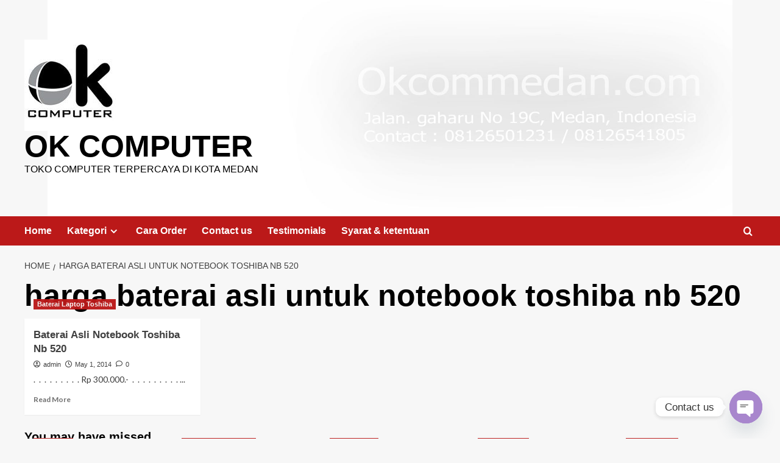

--- FILE ---
content_type: text/html; charset=UTF-8
request_url: https://www.okcommedan.com/tag/harga-baterai-asli-untuk-notebook-toshiba-nb-520/
body_size: 16675
content:
<!doctype html>
<html dir="ltr" lang="en-US" prefix="og: https://ogp.me/ns#">

<head>
  <meta charset="UTF-8">
  <meta name="viewport" content="width=device-width, initial-scale=1">
  <link rel="profile" href="http://gmpg.org/xfn/11">
  <title>harga baterai asli untuk notebook toshiba nb 520 | OK COMPUTER</title>

		<!-- All in One SEO 4.9.3 - aioseo.com -->
	<meta name="robots" content="max-image-preview:large" />
	<link rel="canonical" href="https://www.okcommedan.com/tag/harga-baterai-asli-untuk-notebook-toshiba-nb-520/" />
	<meta name="generator" content="All in One SEO (AIOSEO) 4.9.3" />
		<script type="application/ld+json" class="aioseo-schema">
			{"@context":"https:\/\/schema.org","@graph":[{"@type":"BreadcrumbList","@id":"https:\/\/www.okcommedan.com\/tag\/harga-baterai-asli-untuk-notebook-toshiba-nb-520\/#breadcrumblist","itemListElement":[{"@type":"ListItem","@id":"https:\/\/www.okcommedan.com#listItem","position":1,"name":"Home","item":"https:\/\/www.okcommedan.com","nextItem":{"@type":"ListItem","@id":"https:\/\/www.okcommedan.com\/tag\/harga-baterai-asli-untuk-notebook-toshiba-nb-520\/#listItem","name":"harga baterai asli untuk notebook toshiba nb 520"}},{"@type":"ListItem","@id":"https:\/\/www.okcommedan.com\/tag\/harga-baterai-asli-untuk-notebook-toshiba-nb-520\/#listItem","position":2,"name":"harga baterai asli untuk notebook toshiba nb 520","previousItem":{"@type":"ListItem","@id":"https:\/\/www.okcommedan.com#listItem","name":"Home"}}]},{"@type":"CollectionPage","@id":"https:\/\/www.okcommedan.com\/tag\/harga-baterai-asli-untuk-notebook-toshiba-nb-520\/#collectionpage","url":"https:\/\/www.okcommedan.com\/tag\/harga-baterai-asli-untuk-notebook-toshiba-nb-520\/","name":"harga baterai asli untuk notebook toshiba nb 520 | OK COMPUTER","inLanguage":"en-US","isPartOf":{"@id":"https:\/\/www.okcommedan.com\/#website"},"breadcrumb":{"@id":"https:\/\/www.okcommedan.com\/tag\/harga-baterai-asli-untuk-notebook-toshiba-nb-520\/#breadcrumblist"}},{"@type":"Organization","@id":"https:\/\/www.okcommedan.com\/#organization","name":"OKCOM","description":"Toko Computer Terpercaya di kota Medan","url":"https:\/\/www.okcommedan.com\/","telephone":"+628126501231","logo":{"@type":"ImageObject","url":"https:\/\/www.okcommedan.com\/wp-content\/uploads\/2023\/09\/cropped-logo-ok-com-150-x-150.jpg","@id":"https:\/\/www.okcommedan.com\/tag\/harga-baterai-asli-untuk-notebook-toshiba-nb-520\/#organizationLogo","width":150,"height":150},"image":{"@id":"https:\/\/www.okcommedan.com\/tag\/harga-baterai-asli-untuk-notebook-toshiba-nb-520\/#organizationLogo"}},{"@type":"WebSite","@id":"https:\/\/www.okcommedan.com\/#website","url":"https:\/\/www.okcommedan.com\/","name":"OKCOM","description":"Toko Computer Terpercaya di kota Medan","inLanguage":"en-US","publisher":{"@id":"https:\/\/www.okcommedan.com\/#organization"}}]}
		</script>
		<!-- All in One SEO -->

<link rel='preload' href='https://fonts.googleapis.com/css?family=Source%2BSans%2BPro%3A400%2C700%7CLato%3A400%2C700&#038;subset=latin&#038;display=swap' as='style' onload="this.onload=null;this.rel='stylesheet'" type='text/css' media='all' crossorigin='anonymous'>
<link rel='preconnect' href='https://fonts.googleapis.com' crossorigin='anonymous'>
<link rel='preconnect' href='https://fonts.gstatic.com' crossorigin='anonymous'>
<link rel='dns-prefetch' href='//www.googletagmanager.com' />
<link rel='dns-prefetch' href='//fonts.googleapis.com' />
<link rel='preconnect' href='https://fonts.googleapis.com' />
<link rel='preconnect' href='https://fonts.gstatic.com' />
<link rel="alternate" type="application/rss+xml" title="OK COMPUTER &raquo; Feed" href="https://www.okcommedan.com/feed/" />
<link rel="alternate" type="application/rss+xml" title="OK COMPUTER &raquo; Comments Feed" href="https://www.okcommedan.com/comments/feed/" />
<link rel="alternate" type="application/rss+xml" title="OK COMPUTER &raquo; harga baterai asli untuk notebook toshiba nb 520 Tag Feed" href="https://www.okcommedan.com/tag/harga-baterai-asli-untuk-notebook-toshiba-nb-520/feed/" />
<style id='wp-img-auto-sizes-contain-inline-css' type='text/css'>
img:is([sizes=auto i],[sizes^="auto," i]){contain-intrinsic-size:3000px 1500px}
/*# sourceURL=wp-img-auto-sizes-contain-inline-css */
</style>

<style id='wp-emoji-styles-inline-css' type='text/css'>

	img.wp-smiley, img.emoji {
		display: inline !important;
		border: none !important;
		box-shadow: none !important;
		height: 1em !important;
		width: 1em !important;
		margin: 0 0.07em !important;
		vertical-align: -0.1em !important;
		background: none !important;
		padding: 0 !important;
	}
/*# sourceURL=wp-emoji-styles-inline-css */
</style>
<link rel='stylesheet' id='wp-block-library-css' href='https://www.okcommedan.com/wp-includes/css/dist/block-library/style.min.css?ver=6.9' type='text/css' media='all' />
<style id='global-styles-inline-css' type='text/css'>
:root{--wp--preset--aspect-ratio--square: 1;--wp--preset--aspect-ratio--4-3: 4/3;--wp--preset--aspect-ratio--3-4: 3/4;--wp--preset--aspect-ratio--3-2: 3/2;--wp--preset--aspect-ratio--2-3: 2/3;--wp--preset--aspect-ratio--16-9: 16/9;--wp--preset--aspect-ratio--9-16: 9/16;--wp--preset--color--black: #000000;--wp--preset--color--cyan-bluish-gray: #abb8c3;--wp--preset--color--white: #ffffff;--wp--preset--color--pale-pink: #f78da7;--wp--preset--color--vivid-red: #cf2e2e;--wp--preset--color--luminous-vivid-orange: #ff6900;--wp--preset--color--luminous-vivid-amber: #fcb900;--wp--preset--color--light-green-cyan: #7bdcb5;--wp--preset--color--vivid-green-cyan: #00d084;--wp--preset--color--pale-cyan-blue: #8ed1fc;--wp--preset--color--vivid-cyan-blue: #0693e3;--wp--preset--color--vivid-purple: #9b51e0;--wp--preset--gradient--vivid-cyan-blue-to-vivid-purple: linear-gradient(135deg,rgb(6,147,227) 0%,rgb(155,81,224) 100%);--wp--preset--gradient--light-green-cyan-to-vivid-green-cyan: linear-gradient(135deg,rgb(122,220,180) 0%,rgb(0,208,130) 100%);--wp--preset--gradient--luminous-vivid-amber-to-luminous-vivid-orange: linear-gradient(135deg,rgb(252,185,0) 0%,rgb(255,105,0) 100%);--wp--preset--gradient--luminous-vivid-orange-to-vivid-red: linear-gradient(135deg,rgb(255,105,0) 0%,rgb(207,46,46) 100%);--wp--preset--gradient--very-light-gray-to-cyan-bluish-gray: linear-gradient(135deg,rgb(238,238,238) 0%,rgb(169,184,195) 100%);--wp--preset--gradient--cool-to-warm-spectrum: linear-gradient(135deg,rgb(74,234,220) 0%,rgb(151,120,209) 20%,rgb(207,42,186) 40%,rgb(238,44,130) 60%,rgb(251,105,98) 80%,rgb(254,248,76) 100%);--wp--preset--gradient--blush-light-purple: linear-gradient(135deg,rgb(255,206,236) 0%,rgb(152,150,240) 100%);--wp--preset--gradient--blush-bordeaux: linear-gradient(135deg,rgb(254,205,165) 0%,rgb(254,45,45) 50%,rgb(107,0,62) 100%);--wp--preset--gradient--luminous-dusk: linear-gradient(135deg,rgb(255,203,112) 0%,rgb(199,81,192) 50%,rgb(65,88,208) 100%);--wp--preset--gradient--pale-ocean: linear-gradient(135deg,rgb(255,245,203) 0%,rgb(182,227,212) 50%,rgb(51,167,181) 100%);--wp--preset--gradient--electric-grass: linear-gradient(135deg,rgb(202,248,128) 0%,rgb(113,206,126) 100%);--wp--preset--gradient--midnight: linear-gradient(135deg,rgb(2,3,129) 0%,rgb(40,116,252) 100%);--wp--preset--font-size--small: 13px;--wp--preset--font-size--medium: 20px;--wp--preset--font-size--large: 36px;--wp--preset--font-size--x-large: 42px;--wp--preset--spacing--20: 0.44rem;--wp--preset--spacing--30: 0.67rem;--wp--preset--spacing--40: 1rem;--wp--preset--spacing--50: 1.5rem;--wp--preset--spacing--60: 2.25rem;--wp--preset--spacing--70: 3.38rem;--wp--preset--spacing--80: 5.06rem;--wp--preset--shadow--natural: 6px 6px 9px rgba(0, 0, 0, 0.2);--wp--preset--shadow--deep: 12px 12px 50px rgba(0, 0, 0, 0.4);--wp--preset--shadow--sharp: 6px 6px 0px rgba(0, 0, 0, 0.2);--wp--preset--shadow--outlined: 6px 6px 0px -3px rgb(255, 255, 255), 6px 6px rgb(0, 0, 0);--wp--preset--shadow--crisp: 6px 6px 0px rgb(0, 0, 0);}:root { --wp--style--global--content-size: 800px;--wp--style--global--wide-size: 1200px; }:where(body) { margin: 0; }.wp-site-blocks > .alignleft { float: left; margin-right: 2em; }.wp-site-blocks > .alignright { float: right; margin-left: 2em; }.wp-site-blocks > .aligncenter { justify-content: center; margin-left: auto; margin-right: auto; }:where(.wp-site-blocks) > * { margin-block-start: 24px; margin-block-end: 0; }:where(.wp-site-blocks) > :first-child { margin-block-start: 0; }:where(.wp-site-blocks) > :last-child { margin-block-end: 0; }:root { --wp--style--block-gap: 24px; }:root :where(.is-layout-flow) > :first-child{margin-block-start: 0;}:root :where(.is-layout-flow) > :last-child{margin-block-end: 0;}:root :where(.is-layout-flow) > *{margin-block-start: 24px;margin-block-end: 0;}:root :where(.is-layout-constrained) > :first-child{margin-block-start: 0;}:root :where(.is-layout-constrained) > :last-child{margin-block-end: 0;}:root :where(.is-layout-constrained) > *{margin-block-start: 24px;margin-block-end: 0;}:root :where(.is-layout-flex){gap: 24px;}:root :where(.is-layout-grid){gap: 24px;}.is-layout-flow > .alignleft{float: left;margin-inline-start: 0;margin-inline-end: 2em;}.is-layout-flow > .alignright{float: right;margin-inline-start: 2em;margin-inline-end: 0;}.is-layout-flow > .aligncenter{margin-left: auto !important;margin-right: auto !important;}.is-layout-constrained > .alignleft{float: left;margin-inline-start: 0;margin-inline-end: 2em;}.is-layout-constrained > .alignright{float: right;margin-inline-start: 2em;margin-inline-end: 0;}.is-layout-constrained > .aligncenter{margin-left: auto !important;margin-right: auto !important;}.is-layout-constrained > :where(:not(.alignleft):not(.alignright):not(.alignfull)){max-width: var(--wp--style--global--content-size);margin-left: auto !important;margin-right: auto !important;}.is-layout-constrained > .alignwide{max-width: var(--wp--style--global--wide-size);}body .is-layout-flex{display: flex;}.is-layout-flex{flex-wrap: wrap;align-items: center;}.is-layout-flex > :is(*, div){margin: 0;}body .is-layout-grid{display: grid;}.is-layout-grid > :is(*, div){margin: 0;}body{padding-top: 0px;padding-right: 0px;padding-bottom: 0px;padding-left: 0px;}a:where(:not(.wp-element-button)){text-decoration: none;}:root :where(.wp-element-button, .wp-block-button__link){background-color: #32373c;border-radius: 0;border-width: 0;color: #fff;font-family: inherit;font-size: inherit;font-style: inherit;font-weight: inherit;letter-spacing: inherit;line-height: inherit;padding-top: calc(0.667em + 2px);padding-right: calc(1.333em + 2px);padding-bottom: calc(0.667em + 2px);padding-left: calc(1.333em + 2px);text-decoration: none;text-transform: inherit;}.has-black-color{color: var(--wp--preset--color--black) !important;}.has-cyan-bluish-gray-color{color: var(--wp--preset--color--cyan-bluish-gray) !important;}.has-white-color{color: var(--wp--preset--color--white) !important;}.has-pale-pink-color{color: var(--wp--preset--color--pale-pink) !important;}.has-vivid-red-color{color: var(--wp--preset--color--vivid-red) !important;}.has-luminous-vivid-orange-color{color: var(--wp--preset--color--luminous-vivid-orange) !important;}.has-luminous-vivid-amber-color{color: var(--wp--preset--color--luminous-vivid-amber) !important;}.has-light-green-cyan-color{color: var(--wp--preset--color--light-green-cyan) !important;}.has-vivid-green-cyan-color{color: var(--wp--preset--color--vivid-green-cyan) !important;}.has-pale-cyan-blue-color{color: var(--wp--preset--color--pale-cyan-blue) !important;}.has-vivid-cyan-blue-color{color: var(--wp--preset--color--vivid-cyan-blue) !important;}.has-vivid-purple-color{color: var(--wp--preset--color--vivid-purple) !important;}.has-black-background-color{background-color: var(--wp--preset--color--black) !important;}.has-cyan-bluish-gray-background-color{background-color: var(--wp--preset--color--cyan-bluish-gray) !important;}.has-white-background-color{background-color: var(--wp--preset--color--white) !important;}.has-pale-pink-background-color{background-color: var(--wp--preset--color--pale-pink) !important;}.has-vivid-red-background-color{background-color: var(--wp--preset--color--vivid-red) !important;}.has-luminous-vivid-orange-background-color{background-color: var(--wp--preset--color--luminous-vivid-orange) !important;}.has-luminous-vivid-amber-background-color{background-color: var(--wp--preset--color--luminous-vivid-amber) !important;}.has-light-green-cyan-background-color{background-color: var(--wp--preset--color--light-green-cyan) !important;}.has-vivid-green-cyan-background-color{background-color: var(--wp--preset--color--vivid-green-cyan) !important;}.has-pale-cyan-blue-background-color{background-color: var(--wp--preset--color--pale-cyan-blue) !important;}.has-vivid-cyan-blue-background-color{background-color: var(--wp--preset--color--vivid-cyan-blue) !important;}.has-vivid-purple-background-color{background-color: var(--wp--preset--color--vivid-purple) !important;}.has-black-border-color{border-color: var(--wp--preset--color--black) !important;}.has-cyan-bluish-gray-border-color{border-color: var(--wp--preset--color--cyan-bluish-gray) !important;}.has-white-border-color{border-color: var(--wp--preset--color--white) !important;}.has-pale-pink-border-color{border-color: var(--wp--preset--color--pale-pink) !important;}.has-vivid-red-border-color{border-color: var(--wp--preset--color--vivid-red) !important;}.has-luminous-vivid-orange-border-color{border-color: var(--wp--preset--color--luminous-vivid-orange) !important;}.has-luminous-vivid-amber-border-color{border-color: var(--wp--preset--color--luminous-vivid-amber) !important;}.has-light-green-cyan-border-color{border-color: var(--wp--preset--color--light-green-cyan) !important;}.has-vivid-green-cyan-border-color{border-color: var(--wp--preset--color--vivid-green-cyan) !important;}.has-pale-cyan-blue-border-color{border-color: var(--wp--preset--color--pale-cyan-blue) !important;}.has-vivid-cyan-blue-border-color{border-color: var(--wp--preset--color--vivid-cyan-blue) !important;}.has-vivid-purple-border-color{border-color: var(--wp--preset--color--vivid-purple) !important;}.has-vivid-cyan-blue-to-vivid-purple-gradient-background{background: var(--wp--preset--gradient--vivid-cyan-blue-to-vivid-purple) !important;}.has-light-green-cyan-to-vivid-green-cyan-gradient-background{background: var(--wp--preset--gradient--light-green-cyan-to-vivid-green-cyan) !important;}.has-luminous-vivid-amber-to-luminous-vivid-orange-gradient-background{background: var(--wp--preset--gradient--luminous-vivid-amber-to-luminous-vivid-orange) !important;}.has-luminous-vivid-orange-to-vivid-red-gradient-background{background: var(--wp--preset--gradient--luminous-vivid-orange-to-vivid-red) !important;}.has-very-light-gray-to-cyan-bluish-gray-gradient-background{background: var(--wp--preset--gradient--very-light-gray-to-cyan-bluish-gray) !important;}.has-cool-to-warm-spectrum-gradient-background{background: var(--wp--preset--gradient--cool-to-warm-spectrum) !important;}.has-blush-light-purple-gradient-background{background: var(--wp--preset--gradient--blush-light-purple) !important;}.has-blush-bordeaux-gradient-background{background: var(--wp--preset--gradient--blush-bordeaux) !important;}.has-luminous-dusk-gradient-background{background: var(--wp--preset--gradient--luminous-dusk) !important;}.has-pale-ocean-gradient-background{background: var(--wp--preset--gradient--pale-ocean) !important;}.has-electric-grass-gradient-background{background: var(--wp--preset--gradient--electric-grass) !important;}.has-midnight-gradient-background{background: var(--wp--preset--gradient--midnight) !important;}.has-small-font-size{font-size: var(--wp--preset--font-size--small) !important;}.has-medium-font-size{font-size: var(--wp--preset--font-size--medium) !important;}.has-large-font-size{font-size: var(--wp--preset--font-size--large) !important;}.has-x-large-font-size{font-size: var(--wp--preset--font-size--x-large) !important;}
/*# sourceURL=global-styles-inline-css */
</style>

<link rel='stylesheet' id='covernews-google-fonts-css' href='https://fonts.googleapis.com/css?family=Source%2BSans%2BPro%3A400%2C700%7CLato%3A400%2C700&#038;subset=latin&#038;display=swap' type='text/css' media='all' />
<link rel='stylesheet' id='covernews-icons-css' href='https://www.okcommedan.com/wp-content/themes/covernews/assets/icons/style.css?ver=6.9' type='text/css' media='all' />
<link rel='stylesheet' id='bootstrap-css' href='https://www.okcommedan.com/wp-content/themes/covernews/assets/bootstrap/css/bootstrap.min.css?ver=6.9' type='text/css' media='all' />
<link rel='stylesheet' id='covernews-style-css' href='https://www.okcommedan.com/wp-content/themes/covernews/style.min.css?ver=6.0.5' type='text/css' media='all' />
<link rel='stylesheet' id='chaty-front-css-css' href='https://www.okcommedan.com/wp-content/plugins/chaty/css/chaty-front.min.css?ver=3.5.11693660051' type='text/css' media='all' />
<script type="text/javascript" src="https://www.okcommedan.com/wp-includes/js/jquery/jquery.min.js?ver=3.7.1" id="jquery-core-js"></script>
<script type="text/javascript" src="https://www.okcommedan.com/wp-includes/js/jquery/jquery-migrate.min.js?ver=3.4.1" id="jquery-migrate-js"></script>

<!-- Google tag (gtag.js) snippet added by Site Kit -->
<!-- Google Analytics snippet added by Site Kit -->
<script type="text/javascript" src="https://www.googletagmanager.com/gtag/js?id=GT-TW5M9JCH" id="google_gtagjs-js" async></script>
<script type="text/javascript" id="google_gtagjs-js-after">
/* <![CDATA[ */
window.dataLayer = window.dataLayer || [];function gtag(){dataLayer.push(arguments);}
gtag("set","linker",{"domains":["www.okcommedan.com"]});
gtag("js", new Date());
gtag("set", "developer_id.dZTNiMT", true);
gtag("config", "GT-TW5M9JCH");
 window._googlesitekit = window._googlesitekit || {}; window._googlesitekit.throttledEvents = []; window._googlesitekit.gtagEvent = (name, data) => { var key = JSON.stringify( { name, data } ); if ( !! window._googlesitekit.throttledEvents[ key ] ) { return; } window._googlesitekit.throttledEvents[ key ] = true; setTimeout( () => { delete window._googlesitekit.throttledEvents[ key ]; }, 5 ); gtag( "event", name, { ...data, event_source: "site-kit" } ); }; 
//# sourceURL=google_gtagjs-js-after
/* ]]> */
</script>
<link rel="https://api.w.org/" href="https://www.okcommedan.com/wp-json/" /><link rel="alternate" title="JSON" type="application/json" href="https://www.okcommedan.com/wp-json/wp/v2/tags/1462" /><link rel="EditURI" type="application/rsd+xml" title="RSD" href="https://www.okcommedan.com/xmlrpc.php?rsd" />
<meta name="generator" content="WordPress 6.9" />
<meta name="generator" content="Site Kit by Google 1.168.0" /><link rel="preload" href="https://www.okcommedan.com/wp-content/uploads/2025/05/logo-header-1900-x-600-terbaru-31-mei-2025.jpg" as="image">        <style type="text/css">
                        body .masthead-banner.data-bg:before {
                background: rgba(0,0,0,0);
            }
                        .site-title a,
            .site-header .site-branding .site-title a:visited,
            .site-header .site-branding .site-title a:hover,
            .site-description {
                color: #000000            }

            body.aft-dark-mode .site-title a,
      body.aft-dark-mode .site-header .site-branding .site-title a:visited,
      body.aft-dark-mode .site-header .site-branding .site-title a:hover,
      body.aft-dark-mode .site-description {
        color: #ffffff;
      }

            .site-branding .site-title {
                font-size: 50px;
            }

            @media only screen and (max-width: 640px) {
                .header-layout-3 .site-header .site-branding .site-title,
                .site-branding .site-title {
                    font-size: 60px;

                }
              }   

           @media only screen and (max-width: 375px) {
               .header-layout-3 .site-header .site-branding .site-title,
               .site-branding .site-title {
                        font-size: 50px;

                    }
                }
                
                    .elementor-template-full-width .elementor-section.elementor-section-full_width > .elementor-container,
        .elementor-template-full-width .elementor-section.elementor-section-boxed > .elementor-container{
            max-width: 1200px;
        }
        @media (min-width: 1600px){
            .elementor-template-full-width .elementor-section.elementor-section-full_width > .elementor-container,
            .elementor-template-full-width .elementor-section.elementor-section-boxed > .elementor-container{
                max-width: 1600px;
            }
        }
        
        .align-content-left .elementor-section-stretched,
        .align-content-right .elementor-section-stretched {
            max-width: 100%;
            left: 0 !important;
        }


        </style>
        </head>

<body class="archive tag tag-harga-baterai-asli-untuk-notebook-toshiba-nb-520 tag-1462 wp-custom-logo wp-embed-responsive wp-theme-covernews hfeed default-content-layout archive-layout-grid scrollup-sticky-header aft-sticky-header aft-sticky-sidebar default aft-container-default aft-main-banner-slider-editors-picks-trending header-image-full full-width-content">
  
      <div id="af-preloader">
      <div id="loader-wrapper">
        <div id="loader"></div>
      </div>
    </div>
  
  <div id="page" class="site">
    <a class="skip-link screen-reader-text" href="#content">Skip to content</a>

    <div class="header-layout-1">
    <header id="masthead" class="site-header">
        <div class="masthead-banner af-header-image data-bg" style="background-image: url(https://www.okcommedan.com/wp-content/uploads/2025/05/logo-header-1900-x-600-terbaru-31-mei-2025.jpg);">
      <div class="container">
        <div class="row">
          <div class="col-md-4">
            <div class="site-branding">
              <a href="https://www.okcommedan.com/" class="custom-logo-link" rel="home"><img width="150" height="150" src="https://www.okcommedan.com/wp-content/uploads/2023/09/cropped-logo-ok-com-150-x-150.jpg" class="custom-logo" alt="OK COMPUTER" decoding="async" srcset="https://www.okcommedan.com/wp-content/uploads/2023/09/cropped-logo-ok-com-150-x-150.jpg 150w, https://www.okcommedan.com/wp-content/uploads/2023/09/cropped-logo-ok-com-150-x-150-50x50.jpg 50w" sizes="(max-width: 150px) 100vw, 150px" loading="lazy" /></a>                <p class="site-title font-family-1">
                  <a href="https://www.okcommedan.com/" rel="home">OK COMPUTER</a>
                </p>
              
                              <p class="site-description">Toko Computer Terpercaya di kota Medan</p>
                          </div>
          </div>
          <div class="col-md-8">
                      </div>
        </div>
      </div>
    </div>
    <nav id="site-navigation" class="main-navigation">
      <div class="container">
        <div class="row">
          <div class="kol-12">
            <div class="navigation-container">

              <div class="main-navigation-container-items-wrapper">

                <span class="toggle-menu">
                  <a
                    href="#"
                    class="aft-void-menu"
                    role="button"
                    aria-label="Toggle Primary Menu"
                    aria-controls="primary-menu" aria-expanded="false">
                    <span class="screen-reader-text">Primary Menu</span>
                    <i class="ham"></i>
                  </a>
                </span>
                <span class="af-mobile-site-title-wrap">
                  <a href="https://www.okcommedan.com/" class="custom-logo-link" rel="home"><img width="150" height="150" src="https://www.okcommedan.com/wp-content/uploads/2023/09/cropped-logo-ok-com-150-x-150.jpg" class="custom-logo" alt="OK COMPUTER" decoding="async" srcset="https://www.okcommedan.com/wp-content/uploads/2023/09/cropped-logo-ok-com-150-x-150.jpg 150w, https://www.okcommedan.com/wp-content/uploads/2023/09/cropped-logo-ok-com-150-x-150-50x50.jpg 50w" sizes="(max-width: 150px) 100vw, 150px" loading="lazy" /></a>                  <p class="site-title font-family-1">
                    <a href="https://www.okcommedan.com/" rel="home">OK COMPUTER</a>
                  </p>
                </span>
                <div class="menu main-menu"><ul id="primary-menu" class="menu"><li id="menu-item-44394" class="menu-item menu-item-type-custom menu-item-object-custom menu-item-home menu-item-44394"><a href="http://www.okcommedan.com/">Home</a></li>
<li id="menu-item-18360" class="menu-item menu-item-type-post_type menu-item-object-page menu-item-has-children menu-item-18360"><a href="https://www.okcommedan.com/kategori/">Kategori</a>
<ul class="sub-menu">
	<li id="menu-item-18362" class="menu-item menu-item-type-taxonomy menu-item-object-category menu-item-has-children menu-item-18362"><a href="https://www.okcommedan.com/category/accesories/">ACCESORIES</a>
	<ul class="sub-menu">
		<li id="menu-item-18509" class="menu-item menu-item-type-taxonomy menu-item-object-category menu-item-18509"><a href="https://www.okcommedan.com/category/accesories/cardreader/">&#8212; Cardreader</a></li>
		<li id="menu-item-18510" class="menu-item menu-item-type-taxonomy menu-item-object-category menu-item-18510"><a href="https://www.okcommedan.com/category/accesories/cd-blank/">&#8212; Cd /DVD Blank</a></li>
		<li id="menu-item-18511" class="menu-item menu-item-type-taxonomy menu-item-object-category menu-item-18511"><a href="https://www.okcommedan.com/category/accesories/gamepad/">&#8212; Gamepad</a></li>
		<li id="menu-item-18512" class="menu-item menu-item-type-taxonomy menu-item-object-category menu-item-18512"><a href="https://www.okcommedan.com/category/accesories/kabel/">&#8212; Kabel</a></li>
		<li id="menu-item-18513" class="menu-item menu-item-type-taxonomy menu-item-object-category menu-item-18513"><a href="https://www.okcommedan.com/category/accesories/keyboard-mouse-usb/">&#8212; Keyboard &#038; Mouse USB</a></li>
		<li id="menu-item-18514" class="menu-item menu-item-type-taxonomy menu-item-object-category menu-item-18514"><a href="https://www.okcommedan.com/category/accesories/keyboard-mouse-wireless/">&#8212; Keyboard &#038; Mouse Wireless</a></li>
		<li id="menu-item-18886" class="menu-item menu-item-type-taxonomy menu-item-object-category menu-item-18886"><a href="https://www.okcommedan.com/category/accesories/kipas-pendingin-notebook/">&#8212; Kipas pendingin notebook</a></li>
		<li id="menu-item-18515" class="menu-item menu-item-type-taxonomy menu-item-object-category menu-item-18515"><a href="https://www.okcommedan.com/category/accesories/microphone/">&#8212; Microphone</a></li>
		<li id="menu-item-18516" class="menu-item menu-item-type-taxonomy menu-item-object-category menu-item-18516"><a href="https://www.okcommedan.com/category/accesories/others/">&#8212; OTHERS</a></li>
		<li id="menu-item-26809" class="menu-item menu-item-type-taxonomy menu-item-object-category menu-item-26809"><a href="https://www.okcommedan.com/category/accesories/obeng-set/">&#8212; OBENG SET</a></li>
		<li id="menu-item-18517" class="menu-item menu-item-type-taxonomy menu-item-object-category menu-item-18517"><a href="https://www.okcommedan.com/category/accesories/pasta-processor/">&#8212; Pasta processor</a></li>
		<li id="menu-item-30996" class="menu-item menu-item-type-taxonomy menu-item-object-category menu-item-30996"><a href="https://www.okcommedan.com/category/accesories/pen-tablet/">&#8212; Pen Tablet</a></li>
		<li id="menu-item-51344" class="menu-item menu-item-type-taxonomy menu-item-object-category menu-item-51344"><a href="https://www.okcommedan.com/category/software/">&#8212; Software</a></li>
		<li id="menu-item-21450" class="menu-item menu-item-type-taxonomy menu-item-object-category menu-item-21450"><a href="https://www.okcommedan.com/category/accesories/thermal-paper-dan-register-roll/">&#8212; Thermal paper &#038; Register Roll</a></li>
		<li id="menu-item-18518" class="menu-item menu-item-type-taxonomy menu-item-object-category menu-item-18518"><a href="https://www.okcommedan.com/category/accesories/usb-hub/">&#8212; Usb Hub</a></li>
		<li id="menu-item-18519" class="menu-item menu-item-type-taxonomy menu-item-object-category menu-item-18519"><a href="https://www.okcommedan.com/category/accesories/webcam/">&#8212; Webcam</a></li>
	</ul>
</li>
	<li id="menu-item-18428" class="menu-item menu-item-type-taxonomy menu-item-object-category menu-item-has-children menu-item-18428"><a href="https://www.okcommedan.com/category/adaptor-laptop/">Adaptor Laptop</a>
	<ul class="sub-menu">
		<li id="menu-item-24578" class="menu-item menu-item-type-taxonomy menu-item-object-category menu-item-24578"><a href="https://www.okcommedan.com/category/adaptor-laptop/adaptor-laptop-acer/">&#8212; Adaptor Laptop ACER</a></li>
		<li id="menu-item-24579" class="menu-item menu-item-type-taxonomy menu-item-object-category menu-item-24579"><a href="https://www.okcommedan.com/category/adaptor-laptop/adaptor-laptop-asus/">&#8212; Adaptor Laptop ASUS</a></li>
		<li id="menu-item-24581" class="menu-item menu-item-type-taxonomy menu-item-object-category menu-item-24581"><a href="https://www.okcommedan.com/category/adaptor-laptop/adaptor-laptop-hp/">&#8212; Adaptor Laptop HP</a></li>
		<li id="menu-item-24582" class="menu-item menu-item-type-taxonomy menu-item-object-category menu-item-24582"><a href="https://www.okcommedan.com/category/adaptor-laptop/adaptor-laptop-lenovo/">&#8212; Adaptor Laptop Lenovo</a></li>
		<li id="menu-item-24580" class="menu-item menu-item-type-taxonomy menu-item-object-category menu-item-24580"><a href="https://www.okcommedan.com/category/adaptor-laptop/adaptor-laptop-dll/">&#8212; Adaptor Laptop dll</a></li>
	</ul>
</li>
	<li id="menu-item-18427" class="menu-item menu-item-type-taxonomy menu-item-object-category menu-item-has-children menu-item-18427"><a href="https://www.okcommedan.com/category/baterai-laptop/">Baterai Laptop</a>
	<ul class="sub-menu">
		<li id="menu-item-18503" class="menu-item menu-item-type-taxonomy menu-item-object-category menu-item-18503"><a href="https://www.okcommedan.com/category/baterai-laptop/baterai-laptop-acer/">&#8212; baterai Laptop acer</a></li>
		<li id="menu-item-18504" class="menu-item menu-item-type-taxonomy menu-item-object-category menu-item-18504"><a href="https://www.okcommedan.com/category/baterai-laptop/baterai-laptop-asus/">&#8212; Baterai Laptop Asus</a></li>
		<li id="menu-item-39910" class="menu-item menu-item-type-taxonomy menu-item-object-category menu-item-39910"><a href="https://www.okcommedan.com/category/baterai-laptop/baterai-laptop-axioo/">&#8212; Baterai Laptop Axioo</a></li>
		<li id="menu-item-18505" class="menu-item menu-item-type-taxonomy menu-item-object-category menu-item-18505"><a href="https://www.okcommedan.com/category/baterai-laptop/baterai-laptop-dell/">&#8212; Baterai Laptop Dell</a></li>
		<li id="menu-item-18506" class="menu-item menu-item-type-taxonomy menu-item-object-category menu-item-18506"><a href="https://www.okcommedan.com/category/baterai-laptop/baterai-laptop-hp/">&#8212; Baterai Laptop Hp</a></li>
		<li id="menu-item-18507" class="menu-item menu-item-type-taxonomy menu-item-object-category menu-item-18507"><a href="https://www.okcommedan.com/category/baterai-laptop/baterai-laptop-lenovo/">&#8212; Baterai Laptop Lenovo</a></li>
		<li id="menu-item-18508" class="menu-item menu-item-type-taxonomy menu-item-object-category menu-item-18508"><a href="https://www.okcommedan.com/category/baterai-laptop/baterai-laptop-toshiba/">&#8212; Baterai Laptop Toshiba</a></li>
	</ul>
</li>
	<li id="menu-item-18429" class="menu-item menu-item-type-taxonomy menu-item-object-category menu-item-18429"><a href="https://www.okcommedan.com/category/baterai-ups/">Baterai Kering</a></li>
	<li id="menu-item-18430" class="menu-item menu-item-type-taxonomy menu-item-object-category menu-item-has-children menu-item-18430"><a href="https://www.okcommedan.com/category/cameras/">Camera CCTV, IPcam , Camera Digital</a>
	<ul class="sub-menu">
		<li id="menu-item-18520" class="menu-item menu-item-type-taxonomy menu-item-object-category menu-item-18520"><a href="https://www.okcommedan.com/category/cameras/camera-cctv/">&#8212; Camera CCTV &#038; DVR &#038; NVR</a></li>
		<li id="menu-item-18521" class="menu-item menu-item-type-taxonomy menu-item-object-category menu-item-18521"><a href="https://www.okcommedan.com/category/cameras/ip-camera/">&#8212; IP Camera</a></li>
		<li id="menu-item-19644" class="menu-item menu-item-type-taxonomy menu-item-object-category menu-item-19644"><a href="https://www.okcommedan.com/category/camera/">&#8212; Camera Digital</a></li>
	</ul>
</li>
	<li id="menu-item-18431" class="menu-item menu-item-type-taxonomy menu-item-object-category menu-item-18431"><a href="https://www.okcommedan.com/category/casing/">Casing</a></li>
	<li id="menu-item-18432" class="menu-item menu-item-type-taxonomy menu-item-object-category menu-item-18432"><a href="https://www.okcommedan.com/category/charger-usb/">Charger USB</a></li>
	<li id="menu-item-18433" class="menu-item menu-item-type-taxonomy menu-item-object-category menu-item-18433"><a href="https://www.okcommedan.com/category/dvdrw/">Dvdrw</a></li>
	<li id="menu-item-18434" class="menu-item menu-item-type-taxonomy menu-item-object-category menu-item-has-children menu-item-18434"><a href="https://www.okcommedan.com/category/flash-disk/">FLASH DISK</a>
	<ul class="sub-menu">
		<li id="menu-item-18534" class="menu-item menu-item-type-taxonomy menu-item-object-category menu-item-18534"><a href="https://www.okcommedan.com/category/flash-disk/flashdisk-hp/">&#8211;Flashdisk HP</a></li>
		<li id="menu-item-18535" class="menu-item menu-item-type-taxonomy menu-item-object-category menu-item-18535"><a href="https://www.okcommedan.com/category/flash-disk/flashdisk-kingston/">&#8212; Flashdisk Kingston</a></li>
		<li id="menu-item-18536" class="menu-item menu-item-type-taxonomy menu-item-object-category menu-item-18536"><a href="https://www.okcommedan.com/category/flash-disk/flashdisk-sandisk/">&#8212; Flashdisk Sandisk</a></li>
		<li id="menu-item-18537" class="menu-item menu-item-type-taxonomy menu-item-object-category menu-item-18537"><a href="https://www.okcommedan.com/category/flash-disk/flashdisk-toshiba/">&#8212; Flashdisk Toshiba</a></li>
	</ul>
</li>
	<li id="menu-item-42183" class="menu-item menu-item-type-taxonomy menu-item-object-category menu-item-42183"><a href="https://www.okcommedan.com/category/gps/">GPS</a></li>
	<li id="menu-item-18435" class="menu-item menu-item-type-taxonomy menu-item-object-category menu-item-has-children menu-item-18435"><a href="https://www.okcommedan.com/category/harddisk/">Harddisk &amp; SSD</a>
	<ul class="sub-menu">
		<li id="menu-item-18538" class="menu-item menu-item-type-taxonomy menu-item-object-category menu-item-18538"><a href="https://www.okcommedan.com/category/harddisk/harddisk-internal/">&#8212; Harddisk Internal</a></li>
		<li id="menu-item-18539" class="menu-item menu-item-type-taxonomy menu-item-object-category menu-item-18539"><a href="https://www.okcommedan.com/category/harddisk/hdd-eksternal/">&#8212; Hdd &#038; SSD Eksternal</a></li>
		<li id="menu-item-18540" class="menu-item menu-item-type-taxonomy menu-item-object-category menu-item-18540"><a href="https://www.okcommedan.com/category/harddisk/ssd-internal/">&#8212; SSD INTERNAL</a></li>
	</ul>
</li>
	<li id="menu-item-18436" class="menu-item menu-item-type-taxonomy menu-item-object-category menu-item-18436"><a href="https://www.okcommedan.com/category/head-printer/">Head Printer</a></li>
	<li id="menu-item-18437" class="menu-item menu-item-type-taxonomy menu-item-object-category menu-item-18437"><a href="https://www.okcommedan.com/category/headset/">Headset</a></li>
	<li id="menu-item-18438" class="menu-item menu-item-type-taxonomy menu-item-object-category menu-item-has-children menu-item-18438"><a href="https://www.okcommedan.com/category/keyboard-laptop/">Keyboard Laptop</a>
	<ul class="sub-menu">
		<li id="menu-item-18541" class="menu-item menu-item-type-taxonomy menu-item-object-category menu-item-18541"><a href="https://www.okcommedan.com/category/keyboard-laptop/keyboard-laptop-acer/">&#8212; Keyboard Laptop Acer</a></li>
		<li id="menu-item-18542" class="menu-item menu-item-type-taxonomy menu-item-object-category menu-item-18542"><a href="https://www.okcommedan.com/category/keyboard-laptop/keyboard-laptop-asus/">&#8212; Keyboard Laptop Asus</a></li>
		<li id="menu-item-18543" class="menu-item menu-item-type-taxonomy menu-item-object-category menu-item-18543"><a href="https://www.okcommedan.com/category/keyboard-laptop/keyboard-laptop-axioo/">&#8212; keyboard Laptop axioo</a></li>
		<li id="menu-item-18544" class="menu-item menu-item-type-taxonomy menu-item-object-category menu-item-18544"><a href="https://www.okcommedan.com/category/keyboard-laptop/keyboard-laptop-dell/">&#8212; Keyboard Laptop Dell</a></li>
		<li id="menu-item-18545" class="menu-item menu-item-type-taxonomy menu-item-object-category menu-item-18545"><a href="https://www.okcommedan.com/category/keyboard-laptop/keyboard-laptop-hp/">&#8212; Keyboard Laptop HP</a></li>
		<li id="menu-item-18546" class="menu-item menu-item-type-taxonomy menu-item-object-category menu-item-18546"><a href="https://www.okcommedan.com/category/keyboard-laptop/keyboard-laptop-lenovo/">&#8212; Keyboard Laptop Lenovo</a></li>
		<li id="menu-item-18547" class="menu-item menu-item-type-taxonomy menu-item-object-category menu-item-18547"><a href="https://www.okcommedan.com/category/keyboard-laptop/keyboard-laptop-samsung/">&#8212; Keyboard Laptop samsung</a></li>
		<li id="menu-item-18548" class="menu-item menu-item-type-taxonomy menu-item-object-category menu-item-18548"><a href="https://www.okcommedan.com/category/keyboard-laptop/keyboard-laptop-toshiba/">&#8212; Keyboard Laptop Toshiba</a></li>
	</ul>
</li>
	<li id="menu-item-18439" class="menu-item menu-item-type-taxonomy menu-item-object-category menu-item-has-children menu-item-18439"><a href="https://www.okcommedan.com/category/kipas/">Kipas Processor &#038; Casing</a>
	<ul class="sub-menu">
		<li id="menu-item-18551" class="menu-item menu-item-type-taxonomy menu-item-object-category menu-item-18551"><a href="https://www.okcommedan.com/category/kipas/kipas-casing/">&#8212; Kipas Casing</a></li>
		<li id="menu-item-18552" class="menu-item menu-item-type-taxonomy menu-item-object-category menu-item-18552"><a href="https://www.okcommedan.com/category/kipas/kipas-processor-laptop/">&#8212; Kipas Processor Notebook</a></li>
		<li id="menu-item-18553" class="menu-item menu-item-type-taxonomy menu-item-object-category menu-item-18553"><a href="https://www.okcommedan.com/category/kipas/kipas-processor-pc/">&#8212; Kipas Processor PC</a></li>
	</ul>
</li>
	<li id="menu-item-18440" class="menu-item menu-item-type-taxonomy menu-item-object-category menu-item-has-children menu-item-18440"><a href="https://www.okcommedan.com/category/komputer-desktop/">Komputer Desktop, AIO &amp; Server</a>
	<ul class="sub-menu">
		<li id="menu-item-18554" class="menu-item menu-item-type-taxonomy menu-item-object-category menu-item-18554"><a href="https://www.okcommedan.com/category/komputer-desktop/desktop-pc-acer/">&#8211;Desktop PC ACER</a></li>
		<li id="menu-item-18555" class="menu-item menu-item-type-taxonomy menu-item-object-category menu-item-18555"><a href="https://www.okcommedan.com/category/komputer-desktop/desktop-pc-asus/">&#8212; Desktop PC Asus</a></li>
		<li id="menu-item-18556" class="menu-item menu-item-type-taxonomy menu-item-object-category menu-item-18556"><a href="https://www.okcommedan.com/category/komputer-desktop/desktop-pc-hp/">&#8212; Desktop PC HP</a></li>
		<li id="menu-item-21729" class="menu-item menu-item-type-taxonomy menu-item-object-category menu-item-21729"><a href="https://www.okcommedan.com/category/komputer-desktop/mini-pc/">&#8212; Mini PC</a></li>
		<li id="menu-item-18557" class="menu-item menu-item-type-taxonomy menu-item-object-category menu-item-18557"><a href="https://www.okcommedan.com/category/komputer-desktop/desktop-pc-lenovo/">&#8212; Desktop PC LENOVO</a></li>
		<li id="menu-item-18560" class="menu-item menu-item-type-taxonomy menu-item-object-category menu-item-18560"><a href="https://www.okcommedan.com/category/komputer-desktop/pc-all-in-one-acer/">&#8212; PC ALL in one ACER</a></li>
		<li id="menu-item-18561" class="menu-item menu-item-type-taxonomy menu-item-object-category menu-item-18561"><a href="https://www.okcommedan.com/category/komputer-desktop/pc-all-in-one-asus/">&#8212; PC ALL in one ASUS</a></li>
		<li id="menu-item-18562" class="menu-item menu-item-type-taxonomy menu-item-object-category menu-item-18562"><a href="https://www.okcommedan.com/category/komputer-desktop/pc-all-in-one-hp/">&#8212; PC ALL in one HP</a></li>
		<li id="menu-item-18563" class="menu-item menu-item-type-taxonomy menu-item-object-category menu-item-18563"><a href="https://www.okcommedan.com/category/komputer-desktop/pc-all-in-one-lenovo/">&#8212; PC ALL in one LENOVO</a></li>
		<li id="menu-item-18564" class="menu-item menu-item-type-taxonomy menu-item-object-category menu-item-18564"><a href="https://www.okcommedan.com/category/komputer-desktop/server/">&#8212; SERVER</a></li>
	</ul>
</li>
	<li id="menu-item-18447" class="menu-item menu-item-type-taxonomy menu-item-object-category menu-item-has-children menu-item-18447"><a href="https://www.okcommedan.com/category/laptop/">Laptop</a>
	<ul class="sub-menu">
		<li id="menu-item-18502" class="menu-item menu-item-type-taxonomy menu-item-object-category menu-item-18502"><a href="https://www.okcommedan.com/category/laptop/laptop-acer/">&#8212; Laptop Acer</a></li>
		<li id="menu-item-56597" class="menu-item menu-item-type-taxonomy menu-item-object-category menu-item-56597"><a href="https://www.okcommedan.com/category/laptop/laptop-advan/">&#8212; Laptop Advan</a></li>
		<li id="menu-item-18499" class="menu-item menu-item-type-taxonomy menu-item-object-category menu-item-18499"><a href="https://www.okcommedan.com/category/laptop/laptop-asus/">&#8212; Laptop Asus</a></li>
		<li id="menu-item-56596" class="menu-item menu-item-type-taxonomy menu-item-object-category menu-item-56596"><a href="https://www.okcommedan.com/category/laptop/laptop-axioo/">&#8212; Laptop Axioo</a></li>
		<li id="menu-item-18500" class="menu-item menu-item-type-taxonomy menu-item-object-category menu-item-18500"><a href="https://www.okcommedan.com/category/laptop/laptop-hp/">&#8212; Laptop HP</a></li>
		<li id="menu-item-23118" class="menu-item menu-item-type-taxonomy menu-item-object-category menu-item-23118"><a href="https://www.okcommedan.com/category/laptop/laptop-dell/">&#8212; Laptop Dell</a></li>
		<li id="menu-item-40087" class="menu-item menu-item-type-taxonomy menu-item-object-category menu-item-40087"><a href="https://www.okcommedan.com/category/laptop/laptop-msi-xiaomi-infinix/">&#8212; Laptop MSI &#038; Xiaomi &#038;  Infinix</a></li>
		<li id="menu-item-18501" class="menu-item menu-item-type-taxonomy menu-item-object-category menu-item-18501"><a href="https://www.okcommedan.com/category/laptop/laptop-lenovo/">&#8212; Laptop Lenovo</a></li>
	</ul>
</li>
	<li id="menu-item-18441" class="menu-item menu-item-type-taxonomy menu-item-object-category menu-item-18441"><a href="https://www.okcommedan.com/category/layar-laptop-pc-all-in-one/">Layar Laptop &amp; PC All in one</a></li>
	<li id="menu-item-19777" class="menu-item menu-item-type-taxonomy menu-item-object-category menu-item-19777"><a href="https://www.okcommedan.com/category/layar-projektor/">Layar projektor</a></li>
	<li id="menu-item-18442" class="menu-item menu-item-type-taxonomy menu-item-object-category menu-item-has-children menu-item-18442"><a href="https://www.okcommedan.com/category/led-monitor/">LED MONITOR</a>
	<ul class="sub-menu">
		<li id="menu-item-18565" class="menu-item menu-item-type-taxonomy menu-item-object-category menu-item-18565"><a href="https://www.okcommedan.com/category/led-monitor/led-acer-dan-lenovo/">&#8212; LED Monitor ACER &#038; LENOVO</a></li>
		<li id="menu-item-18566" class="menu-item menu-item-type-taxonomy menu-item-object-category menu-item-18566"><a href="https://www.okcommedan.com/category/led-monitor/led-asus/">&#8212; LED Monitor ASUS</a></li>
		<li id="menu-item-24732" class="menu-item menu-item-type-taxonomy menu-item-object-category menu-item-24732"><a href="https://www.okcommedan.com/category/led-monitor/led-dell/">&#8212;  LED Monitor DELL</a></li>
		<li id="menu-item-18567" class="menu-item menu-item-type-taxonomy menu-item-object-category menu-item-18567"><a href="https://www.okcommedan.com/category/led-monitor/led-lg/">&#8212; LED Monitor LG</a></li>
		<li id="menu-item-18568" class="menu-item menu-item-type-taxonomy menu-item-object-category menu-item-18568"><a href="https://www.okcommedan.com/category/led-monitor/led-samsung/">&#8212; LED Monitor SAMSUNG</a></li>
		<li id="menu-item-71148" class="menu-item menu-item-type-taxonomy menu-item-object-category menu-item-71148"><a href="https://www.okcommedan.com/category/led-monitor/monitor-qwerty-xiaomi/">&#8212; MONITOR QWERTY &#038; XIAOMI</a></li>
	</ul>
</li>
	<li id="menu-item-18443" class="menu-item menu-item-type-taxonomy menu-item-object-category menu-item-has-children menu-item-18443"><a href="https://www.okcommedan.com/category/memori/">Memori PC/ Laptop/ SD &#038; Micro SD</a>
	<ul class="sub-menu">
		<li id="menu-item-18569" class="menu-item menu-item-type-taxonomy menu-item-object-category menu-item-18569"><a href="https://www.okcommedan.com/category/memori/memori-pc/">&#8212; Memori PC</a></li>
		<li id="menu-item-18571" class="menu-item menu-item-type-taxonomy menu-item-object-category menu-item-18571"><a href="https://www.okcommedan.com/category/memori/microsd/">&#8212; MicroSd</a></li>
		<li id="menu-item-18572" class="menu-item menu-item-type-taxonomy menu-item-object-category menu-item-18572"><a href="https://www.okcommedan.com/category/memori/sdcard/">&#8212; SdCard</a></li>
	</ul>
</li>
	<li id="menu-item-18444" class="menu-item menu-item-type-taxonomy menu-item-object-category menu-item-18444"><a href="https://www.okcommedan.com/category/mesin-absensi/">Mesin Absensi</a></li>
	<li id="menu-item-18445" class="menu-item menu-item-type-taxonomy menu-item-object-category menu-item-18445"><a href="https://www.okcommedan.com/category/modem/">Modem</a></li>
	<li id="menu-item-18446" class="menu-item menu-item-type-taxonomy menu-item-object-category menu-item-has-children menu-item-18446"><a href="https://www.okcommedan.com/category/networking/">Networking</a>
	<ul class="sub-menu">
		<li id="menu-item-18573" class="menu-item menu-item-type-taxonomy menu-item-object-category menu-item-18573"><a href="https://www.okcommedan.com/category/networking/commscope-amp-produk/">&#8212; Commscope / AMP PRODUK</a></li>
		<li id="menu-item-18574" class="menu-item menu-item-type-taxonomy menu-item-object-category menu-item-18574"><a href="https://www.okcommedan.com/category/networking/asus-produk/">&#8212; ASUS PRODUK</a></li>
		<li id="menu-item-18575" class="menu-item menu-item-type-taxonomy menu-item-object-category menu-item-18575"><a href="https://www.okcommedan.com/category/networking/belden-produk/">&#8212; Belden Produk</a></li>
		<li id="menu-item-18576" class="menu-item menu-item-type-taxonomy menu-item-object-category menu-item-18576"><a href="https://www.okcommedan.com/category/networking/cisco-produk/">&#8212; CISCO PRODUK</a></li>
		<li id="menu-item-18577" class="menu-item menu-item-type-taxonomy menu-item-object-category menu-item-18577"><a href="https://www.okcommedan.com/category/networking/dlink-produk/">&#8212; DLINK PRODUK</a></li>
		<li id="menu-item-33471" class="menu-item menu-item-type-taxonomy menu-item-object-category menu-item-33471"><a href="https://www.okcommedan.com/category/networking/fiber-optic/">&#8212; Fiber Optic Produk</a></li>
		<li id="menu-item-18579" class="menu-item menu-item-type-taxonomy menu-item-object-category menu-item-18579"><a href="https://www.okcommedan.com/category/networking/linksys-produk/">&#8212; LINKSYS PRODUK</a></li>
		<li id="menu-item-18580" class="menu-item menu-item-type-taxonomy menu-item-object-category menu-item-18580"><a href="https://www.okcommedan.com/category/networking/mikrotik-produk/">&#8212; MIKROTIK PRODUK</a></li>
		<li id="menu-item-53130" class="menu-item menu-item-type-taxonomy menu-item-object-category menu-item-53130"><a href="https://www.okcommedan.com/category/networking/panduit-produk/">&#8212; Panduit Produk</a></li>
		<li id="menu-item-39108" class="menu-item menu-item-type-taxonomy menu-item-object-category menu-item-39108"><a href="https://www.okcommedan.com/category/networking/ruijie/">&#8212; RUIJIE PRODUK</a></li>
		<li id="menu-item-18582" class="menu-item menu-item-type-taxonomy menu-item-object-category menu-item-18582"><a href="https://www.okcommedan.com/category/networking/tenda-produk/">&#8212; TENDA PRODUK</a></li>
		<li id="menu-item-18583" class="menu-item menu-item-type-taxonomy menu-item-object-category menu-item-18583"><a href="https://www.okcommedan.com/category/networking/totolink-produk/">&#8212; TOTOLINK PRODUK</a></li>
		<li id="menu-item-18584" class="menu-item menu-item-type-taxonomy menu-item-object-category menu-item-18584"><a href="https://www.okcommedan.com/category/networking/tplink-produk/">&#8212; Tplink Produk</a></li>
		<li id="menu-item-18585" class="menu-item menu-item-type-taxonomy menu-item-object-category menu-item-18585"><a href="https://www.okcommedan.com/category/networking/ubiqiti-produk/">&#8212; Ubiquiti produk</a></li>
	</ul>
</li>
	<li id="menu-item-18448" class="menu-item menu-item-type-taxonomy menu-item-object-category menu-item-18448"><a href="https://www.okcommedan.com/category/pita-dan-ribbon-cartridge/">Pita dan Ribbon cartridge</a></li>
	<li id="menu-item-18449" class="menu-item menu-item-type-taxonomy menu-item-object-category menu-item-18449"><a href="https://www.okcommedan.com/category/power-supply/">Power supply</a></li>
	<li id="menu-item-18450" class="menu-item menu-item-type-taxonomy menu-item-object-category menu-item-18450"><a href="https://www.okcommedan.com/category/powerrbank/">Powerbank</a></li>
	<li id="menu-item-18451" class="menu-item menu-item-type-taxonomy menu-item-object-category menu-item-has-children menu-item-18451"><a href="https://www.okcommedan.com/category/printer/">PRINTER</a>
	<ul class="sub-menu">
		<li id="menu-item-18587" class="menu-item menu-item-type-taxonomy menu-item-object-category menu-item-18587"><a href="https://www.okcommedan.com/category/printer/printer-barcode/">&#8212; Printer Barcode, ID CARD &#038; Accesoris</a></li>
		<li id="menu-item-18588" class="menu-item menu-item-type-taxonomy menu-item-object-category menu-item-18588"><a href="https://www.okcommedan.com/category/printer/printer-brother/">&#8212; Printer Brother</a></li>
		<li id="menu-item-18589" class="menu-item menu-item-type-taxonomy menu-item-object-category menu-item-18589"><a href="https://www.okcommedan.com/category/printer/printer-canon/">&#8212; Printer Canon</a></li>
		<li id="menu-item-18590" class="menu-item menu-item-type-taxonomy menu-item-object-category menu-item-18590"><a href="https://www.okcommedan.com/category/printer/printer-epson/">&#8212; Printer Epson</a></li>
		<li id="menu-item-18591" class="menu-item menu-item-type-taxonomy menu-item-object-category menu-item-18591"><a href="https://www.okcommedan.com/category/printer/printer-hp/">&#8212; Printer HP</a></li>
		<li id="menu-item-18592" class="menu-item menu-item-type-taxonomy menu-item-object-category menu-item-18592"><a href="https://www.okcommedan.com/category/printer/printer-thermal/">&#8212; Printer Thermal</a></li>
	</ul>
</li>
	<li id="menu-item-18453" class="menu-item menu-item-type-taxonomy menu-item-object-category menu-item-has-children menu-item-18453"><a href="https://www.okcommedan.com/category/projector/">Projector</a>
	<ul class="sub-menu">
		<li id="menu-item-18593" class="menu-item menu-item-type-taxonomy menu-item-object-category menu-item-18593"><a href="https://www.okcommedan.com/category/projector/projector-acer/">&#8212; Projector Acer</a></li>
		<li id="menu-item-18594" class="menu-item menu-item-type-taxonomy menu-item-object-category menu-item-18594"><a href="https://www.okcommedan.com/category/projector/projector-benq/">&#8212; Projector BenQ</a></li>
		<li id="menu-item-18595" class="menu-item menu-item-type-taxonomy menu-item-object-category menu-item-18595"><a href="https://www.okcommedan.com/category/projector/projector-epson/">&#8212; Projector Epson</a></li>
		<li id="menu-item-18596" class="menu-item menu-item-type-taxonomy menu-item-object-category menu-item-18596"><a href="https://www.okcommedan.com/category/projector/projector-infocus/">&#8212; Projector INFocus</a></li>
		<li id="menu-item-18597" class="menu-item menu-item-type-taxonomy menu-item-object-category menu-item-18597"><a href="https://www.okcommedan.com/category/projector/projector-optoma-lg-cheerlux-nextcam/">&#8212; Projector optoma / LG/ CHEERLUX/ NEXTCAM</a></li>
	</ul>
</li>
	<li id="menu-item-29198" class="menu-item menu-item-type-taxonomy menu-item-object-category menu-item-29198"><a href="https://www.okcommedan.com/category/rack-server-wallmount-rack/">Rack Server &amp; Wallmount Rack</a></li>
	<li id="menu-item-18454" class="menu-item menu-item-type-taxonomy menu-item-object-category menu-item-has-children menu-item-18454"><a href="https://www.okcommedan.com/category/scanner/">SCANNER</a>
	<ul class="sub-menu">
		<li id="menu-item-18608" class="menu-item menu-item-type-taxonomy menu-item-object-category menu-item-18608"><a href="https://www.okcommedan.com/category/scanner/symbol-barcode-scanner/">&#8212; Barcode Scanner</a></li>
		<li id="menu-item-18610" class="menu-item menu-item-type-taxonomy menu-item-object-category menu-item-18610"><a href="https://www.okcommedan.com/category/scanner/scanner-brother/">&#8212; Scanner Brother</a></li>
		<li id="menu-item-18611" class="menu-item menu-item-type-taxonomy menu-item-object-category menu-item-18611"><a href="https://www.okcommedan.com/category/scanner/scanner-canon/">&#8212; Scanner Canon &#038; HP</a></li>
		<li id="menu-item-18612" class="menu-item menu-item-type-taxonomy menu-item-object-category menu-item-18612"><a href="https://www.okcommedan.com/category/scanner/scanner-epson/">&#8212; Scanner Epson</a></li>
		<li id="menu-item-18613" class="menu-item menu-item-type-taxonomy menu-item-object-category menu-item-18613"><a href="https://www.okcommedan.com/category/scanner/scanner-fujitsu/">&#8212; Scanner Fujitsu</a></li>
		<li id="menu-item-25183" class="menu-item menu-item-type-taxonomy menu-item-object-category menu-item-25183"><a href="https://www.okcommedan.com/category/scanner/scanner-plustek/">&#8212; Scanner Plustek</a></li>
	</ul>
</li>
	<li id="menu-item-18456" class="menu-item menu-item-type-taxonomy menu-item-object-category menu-item-has-children menu-item-18456"><a href="https://www.okcommedan.com/category/speaker/">SPEAKER</a>
	<ul class="sub-menu">
		<li id="menu-item-18616" class="menu-item menu-item-type-taxonomy menu-item-object-category menu-item-18616"><a href="https://www.okcommedan.com/category/speaker/advance/">&#8212; Speaker Advance</a></li>
		<li id="menu-item-31943" class="menu-item menu-item-type-taxonomy menu-item-object-category menu-item-31943"><a href="https://www.okcommedan.com/category/speaker/speaker-kinsonli/">&#8212; Speaker Kinsonli</a></li>
		<li id="menu-item-18620" class="menu-item menu-item-type-taxonomy menu-item-object-category menu-item-18620"><a href="https://www.okcommedan.com/category/speaker/speaker-simbadda/">&#8212; Speaker Simbadda</a></li>
	</ul>
</li>
	<li id="menu-item-18457" class="menu-item menu-item-type-taxonomy menu-item-object-category menu-item-has-children menu-item-18457"><a href="https://www.okcommedan.com/category/tintacatridgetoner/">Tinta/catridge/toner</a>
	<ul class="sub-menu">
		<li id="menu-item-18621" class="menu-item menu-item-type-taxonomy menu-item-object-category menu-item-18621"><a href="https://www.okcommedan.com/category/tintacatridgetoner/tinta-catridge-toner-brother/">&#8212; Tinta/Toner/Catridge Brother</a></li>
		<li id="menu-item-21637" class="menu-item menu-item-type-taxonomy menu-item-object-category menu-item-21637"><a href="https://www.okcommedan.com/category/tintacatridgetoner/tinta-__toner-aiflo/">&#8212; Tinta /Toner Aiflo &#038; Pixel</a></li>
		<li id="menu-item-18622" class="menu-item menu-item-type-taxonomy menu-item-object-category menu-item-18622"><a href="https://www.okcommedan.com/category/tintacatridgetoner/tinta-catridge-toner-canon/">&#8212; Tinta/Toner/Catridge Canon</a></li>
		<li id="menu-item-18623" class="menu-item menu-item-type-taxonomy menu-item-object-category menu-item-18623"><a href="https://www.okcommedan.com/category/tintacatridgetoner/tinta-toner-catridge-epson/">&#8212; Tinta/Toner/Catridge Epson</a></li>
		<li id="menu-item-18624" class="menu-item menu-item-type-taxonomy menu-item-object-category menu-item-18624"><a href="https://www.okcommedan.com/category/tintacatridgetoner/tinta-toner-catridge-hp/">&#8212; Tinta/Toner/Catridge HP</a></li>
		<li id="menu-item-18625" class="menu-item menu-item-type-taxonomy menu-item-object-category menu-item-18625"><a href="https://www.okcommedan.com/category/tintacatridgetoner/toner-fuji-xerox/">&#8212; Toner Fuji Xerox</a></li>
	</ul>
</li>
	<li id="menu-item-18460" class="menu-item menu-item-type-taxonomy menu-item-object-category menu-item-18460"><a href="https://www.okcommedan.com/category/ups/">UPS &amp; STABILIZER</a></li>
</ul>
</li>
<li id="menu-item-4564" class="menu-item menu-item-type-post_type menu-item-object-page menu-item-4564"><a href="https://www.okcommedan.com/cara-order/">Cara Order</a></li>
<li id="menu-item-4566" class="menu-item menu-item-type-post_type menu-item-object-page menu-item-4566"><a href="https://www.okcommedan.com/contact-us/">Contact us</a></li>
<li id="menu-item-4562" class="menu-item menu-item-type-post_type menu-item-object-page menu-item-4562"><a href="https://www.okcommedan.com/testimonials/">Testimonials</a></li>
<li id="menu-item-4563" class="menu-item menu-item-type-post_type menu-item-object-page menu-item-4563"><a href="https://www.okcommedan.com/syarat-ketentuan/">Syarat &#038; ketentuan</a></li>
</ul></div>              </div>
              <div class="cart-search">

                <div class="af-search-wrap">
                  <div class="search-overlay">
                    <a href="#" title="Search" class="search-icon">
                      <i class="fa fa-search"></i>
                    </a>
                    <div class="af-search-form">
                      <form role="search" method="get" class="search-form" action="https://www.okcommedan.com/">
				<label>
					<span class="screen-reader-text">Search for:</span>
					<input type="search" class="search-field" placeholder="Search &hellip;" value="" name="s" />
				</label>
				<input type="submit" class="search-submit" value="Search" />
			</form>                    </div>
                  </div>
                </div>
              </div>


            </div>
          </div>
        </div>
      </div>
    </nav>
  </header>
</div>

    
    <div id="content" class="container">
                <div class="em-breadcrumbs font-family-1 covernews-breadcrumbs">
      <div class="row">
        <div role="navigation" aria-label="Breadcrumbs" class="breadcrumb-trail breadcrumbs" itemprop="breadcrumb"><ul class="trail-items" itemscope itemtype="http://schema.org/BreadcrumbList"><meta name="numberOfItems" content="2" /><meta name="itemListOrder" content="Ascending" /><li itemprop="itemListElement" itemscope itemtype="http://schema.org/ListItem" class="trail-item trail-begin"><a href="https://www.okcommedan.com/" rel="home" itemprop="item"><span itemprop="name">Home</span></a><meta itemprop="position" content="1" /></li><li itemprop="itemListElement" itemscope itemtype="http://schema.org/ListItem" class="trail-item trail-end"><a href="https://www.okcommedan.com/tag/harga-baterai-asli-untuk-notebook-toshiba-nb-520/" itemprop="item"><span itemprop="name">harga baterai asli untuk notebook toshiba nb 520</span></a><meta itemprop="position" content="2" /></li></ul></div>      </div>
    </div>
    <div class="section-block-upper row">

                <div id="primary" class="content-area">
                    <main id="main" class="site-main aft-archive-post">

                        
                            <header class="header-title-wrapper1">
                                <h1 class="page-title">harga baterai asli untuk notebook toshiba nb 520</h1>                            </header><!-- .header-title-wrapper -->
                            <div class="row">
                            <div id="aft-inner-row">
                            

        <article id="post-1826" class="col-lg-4 col-sm-4 col-md-4 latest-posts-grid post-1826 post type-post status-publish format-standard hentry category-baterai-laptop-toshiba tag-baterai-asli-laptop-toshiba-nb-520 tag-baterai-asli-notebook-toshiba-nb-520 tag-baterai-asli-untuk-notebook-toshiba-nb-520 tag-harga-baterai-asli-untuk-notebook-toshiba-nb-520 tag-jual-baterai-asli-untuk-notebook-toshiba-nb-520"                 data-mh="archive-layout-grid">
            
<div class="align-items-center has-post-image">
  <div class="spotlight-post">
    <figure class="categorised-article inside-img">
      <div class="categorised-article-wrapper">
        <div class="data-bg-hover data-bg-categorised read-bg-img">
          <a href="https://www.okcommedan.com/baterai-laptop/baterai-laptop-toshiba/baterai-asli-notebook-toshiba-nb-520.html/"
            aria-label="Baterai Asli Notebook  Toshiba  Nb 520">
            <img width="300" height="224" src="https://www.okcommedan.com/wp-content/uploads/2014/04/baterai-toshiba-nb520-300x224.jpg" class="attachment-medium size-medium" alt="Baterai toshiba nb520" decoding="async" fetchpriority="high" srcset="https://www.okcommedan.com/wp-content/uploads/2014/04/baterai-toshiba-nb520-300x224.jpg 300w, https://www.okcommedan.com/wp-content/uploads/2014/04/baterai-toshiba-nb520-1024x764.jpg 1024w, https://www.okcommedan.com/wp-content/uploads/2014/04/baterai-toshiba-nb520.jpg 1600w" sizes="(max-width: 300px) 100vw, 300px" loading="lazy" />          </a>
        </div>
                <div class="figure-categories figure-categories-bg">
          <ul class="cat-links"><li class="meta-category">
                             <a class="covernews-categories category-color-1"
                            href="https://www.okcommedan.com/category/baterai-laptop/baterai-laptop-toshiba/" 
                            aria-label="View all posts in Baterai Laptop Toshiba"> 
                                 Baterai Laptop Toshiba
                             </a>
                        </li></ul>        </div>
      </div>

    </figure>
    <figcaption>

      <h3 class="article-title article-title-1">
        <a href="https://www.okcommedan.com/baterai-laptop/baterai-laptop-toshiba/baterai-asli-notebook-toshiba-nb-520.html/">
          Baterai Asli Notebook  Toshiba  Nb 520        </a>
      </h3>
      <div class="grid-item-metadata">
        
    <span class="author-links">

      
        <span class="item-metadata posts-author">
          <i class="far fa-user-circle"></i>
                          <a href="https://www.okcommedan.com/author/admin/">
                    admin                </a>
               </span>
                    <span class="item-metadata posts-date">
          <i class="far fa-clock"></i>
          <a href="https://www.okcommedan.com/2014/05/">
            May 1, 2014          </a>
        </span>
                      <span class="aft-comment-count">
            <a href="https://www.okcommedan.com/baterai-laptop/baterai-laptop-toshiba/baterai-asli-notebook-toshiba-nb-520.html/">
              <i class="far fa-comment"></i>
              <span class="aft-show-hover">
                0              </span>
            </a>
          </span>
          </span>
      </div>
              <div class="full-item-discription">
          <div class="post-description">
            <p>.  .  .  .  .  .  .  .  . Rp 300.000.-  .  .  .  .  .  .  .  .  . ...</p>
<div class="aft-readmore-wrapper">
              <a href="https://www.okcommedan.com/baterai-laptop/baterai-laptop-toshiba/baterai-asli-notebook-toshiba-nb-520.html/" class="aft-readmore" aria-label="Read more about Baterai Asli Notebook  Toshiba  Nb 520">Read More<span class="screen-reader-text">Read more about Baterai Asli Notebook  Toshiba  Nb 520</span></a>
          </div>

          </div>
        </div>
          </figcaption>
  </div>
  </div>        </article>
                                </div>
                            <div class="col col-ten">
                                <div class="covernews-pagination">
                                                                    </div>
                            </div>
                                            </div>
                    </main><!-- #main -->
                </div><!-- #primary -->

                        </div>

</div>

<div class="af-main-banner-latest-posts grid-layout">
  <div class="container">
    <div class="row">
      <div class="widget-title-section">
            <h2 class="widget-title header-after1">
      <span class="header-after ">
                You may have missed      </span>
    </h2>

      </div>
      <div class="row">
                    <div class="col-sm-15 latest-posts-grid" data-mh="latest-posts-grid">
              <div class="spotlight-post">
                <figure class="categorised-article inside-img">
                  <div class="categorised-article-wrapper">
                    <div class="data-bg-hover data-bg-categorised read-bg-img">
                      <a href="https://www.okcommedan.com/cameras/ip-camera/ezviz-c6n-g1-3k-wi-fi-indoor-camera-pan-dan-tilt.html/"
                        aria-label="Ezviz C6N G1 3K Wi-Fi Indoor Camera Pan dan Tilt">
                        <img width="300" height="300" src="https://www.okcommedan.com/wp-content/uploads/2026/01/Ezviz-C6N-G1-3K-Wi-Fi-Indoor-Camera-Pan-dan-Tilt-300x300.jpg" class="attachment-medium size-medium wp-post-image" alt="Ezviz C6N G1 3K Wi-Fi Indoor Camera Pan dan Tilt" decoding="async" loading="lazy" srcset="https://www.okcommedan.com/wp-content/uploads/2026/01/Ezviz-C6N-G1-3K-Wi-Fi-Indoor-Camera-Pan-dan-Tilt-300x300.jpg 300w, https://www.okcommedan.com/wp-content/uploads/2026/01/Ezviz-C6N-G1-3K-Wi-Fi-Indoor-Camera-Pan-dan-Tilt-1024x1024.jpg 1024w, https://www.okcommedan.com/wp-content/uploads/2026/01/Ezviz-C6N-G1-3K-Wi-Fi-Indoor-Camera-Pan-dan-Tilt-250x250.jpg 250w, https://www.okcommedan.com/wp-content/uploads/2026/01/Ezviz-C6N-G1-3K-Wi-Fi-Indoor-Camera-Pan-dan-Tilt-768x768.jpg 768w, https://www.okcommedan.com/wp-content/uploads/2026/01/Ezviz-C6N-G1-3K-Wi-Fi-Indoor-Camera-Pan-dan-Tilt-1536x1536.jpg 1536w, https://www.okcommedan.com/wp-content/uploads/2026/01/Ezviz-C6N-G1-3K-Wi-Fi-Indoor-Camera-Pan-dan-Tilt-2048x2048.jpg 2048w" sizes="auto, (max-width: 300px) 100vw, 300px" />                      </a>
                    </div>
                  </div>
                                    <div class="figure-categories figure-categories-bg">

                    <ul class="cat-links"><li class="meta-category">
                             <a class="covernews-categories category-color-1"
                            href="https://www.okcommedan.com/category/cameras/ip-camera/" 
                            aria-label="View all posts in IP Camera"> 
                                 IP Camera
                             </a>
                        </li></ul>                  </div>
                </figure>

                <figcaption>

                  <h3 class="article-title article-title-1">
                    <a href="https://www.okcommedan.com/cameras/ip-camera/ezviz-c6n-g1-3k-wi-fi-indoor-camera-pan-dan-tilt.html/">
                      Ezviz C6N G1 3K Wi-Fi Indoor Camera Pan dan Tilt                    </a>
                  </h3>
                  <div class="grid-item-metadata">
                    
    <span class="author-links">

      
        <span class="item-metadata posts-author">
          <i class="far fa-user-circle"></i>
                          <a href="https://www.okcommedan.com/author/admin/">
                    admin                </a>
               </span>
                    <span class="item-metadata posts-date">
          <i class="far fa-clock"></i>
          <a href="https://www.okcommedan.com/2026/01/">
            January 24, 2026          </a>
        </span>
                      <span class="aft-comment-count">
            <a href="https://www.okcommedan.com/cameras/ip-camera/ezviz-c6n-g1-3k-wi-fi-indoor-camera-pan-dan-tilt.html/">
              <i class="far fa-comment"></i>
              <span class="aft-show-hover">
                0              </span>
            </a>
          </span>
          </span>
                  </div>
                </figcaption>
              </div>
            </div>
                      <div class="col-sm-15 latest-posts-grid" data-mh="latest-posts-grid">
              <div class="spotlight-post">
                <figure class="categorised-article inside-img">
                  <div class="categorised-article-wrapper">
                    <div class="data-bg-hover data-bg-categorised read-bg-img">
                      <a href="https://www.okcommedan.com/harddisk/hdd-eksternal/sandisk-portable-ssd-2-tb-sdssde30.html/"
                        aria-label="Sandisk Portable SSD 2 TB ( SDSSDE30 )">
                        <img width="300" height="300" src="https://www.okcommedan.com/wp-content/uploads/2026/01/Sandisk-Portable-SSD-2-TB-SDSSDE30--300x300.jpg" class="attachment-medium size-medium wp-post-image" alt="Sandisk Portable SSD 2 TB ( SDSSDE30 )" decoding="async" loading="lazy" srcset="https://www.okcommedan.com/wp-content/uploads/2026/01/Sandisk-Portable-SSD-2-TB-SDSSDE30--300x300.jpg 300w, https://www.okcommedan.com/wp-content/uploads/2026/01/Sandisk-Portable-SSD-2-TB-SDSSDE30--1024x1024.jpg 1024w, https://www.okcommedan.com/wp-content/uploads/2026/01/Sandisk-Portable-SSD-2-TB-SDSSDE30--250x250.jpg 250w, https://www.okcommedan.com/wp-content/uploads/2026/01/Sandisk-Portable-SSD-2-TB-SDSSDE30--768x768.jpg 768w, https://www.okcommedan.com/wp-content/uploads/2026/01/Sandisk-Portable-SSD-2-TB-SDSSDE30--1536x1536.jpg 1536w, https://www.okcommedan.com/wp-content/uploads/2026/01/Sandisk-Portable-SSD-2-TB-SDSSDE30--2048x2048.jpg 2048w" sizes="auto, (max-width: 300px) 100vw, 300px" />                      </a>
                    </div>
                  </div>
                                    <div class="figure-categories figure-categories-bg">

                    <ul class="cat-links"><li class="meta-category">
                             <a class="covernews-categories category-color-1"
                            href="https://www.okcommedan.com/category/harddisk/hdd-eksternal/" 
                            aria-label="View all posts in Hdd &amp; SSD Eksternal"> 
                                 Hdd &amp; SSD Eksternal
                             </a>
                        </li></ul>                  </div>
                </figure>

                <figcaption>

                  <h3 class="article-title article-title-1">
                    <a href="https://www.okcommedan.com/harddisk/hdd-eksternal/sandisk-portable-ssd-2-tb-sdssde30.html/">
                      Sandisk Portable SSD 2 TB ( SDSSDE30 )                    </a>
                  </h3>
                  <div class="grid-item-metadata">
                    
    <span class="author-links">

      
        <span class="item-metadata posts-author">
          <i class="far fa-user-circle"></i>
                          <a href="https://www.okcommedan.com/author/admin/">
                    admin                </a>
               </span>
                    <span class="item-metadata posts-date">
          <i class="far fa-clock"></i>
          <a href="https://www.okcommedan.com/2026/01/">
            January 22, 2026          </a>
        </span>
                      <span class="aft-comment-count">
            <a href="https://www.okcommedan.com/harddisk/hdd-eksternal/sandisk-portable-ssd-2-tb-sdssde30.html/">
              <i class="far fa-comment"></i>
              <span class="aft-show-hover">
                0              </span>
            </a>
          </span>
          </span>
                  </div>
                </figcaption>
              </div>
            </div>
                      <div class="col-sm-15 latest-posts-grid" data-mh="latest-posts-grid">
              <div class="spotlight-post">
                <figure class="categorised-article inside-img">
                  <div class="categorised-article-wrapper">
                    <div class="data-bg-hover data-bg-categorised read-bg-img">
                      <a href="https://www.okcommedan.com/laptop/laptop-asus/asus-expertbook-p3405cva-ly7110ws-laptop-intel-core-i7-13620h.html/"
                        aria-label="Asus ExpertBook P3405CVA-LY7110WS Laptop Intel Core i7 13620H">
                        <img width="300" height="300" src="https://www.okcommedan.com/wp-content/uploads/2026/01/Asus-ExpertBook-P3405CVA-LY7110WS-Laptop-Intel-Core-i7-13620H-300x300.jpg" class="attachment-medium size-medium wp-post-image" alt="Asus ExpertBook P3405CVA-LY7110WS Laptop Intel Core i7 13620H" decoding="async" loading="lazy" srcset="https://www.okcommedan.com/wp-content/uploads/2026/01/Asus-ExpertBook-P3405CVA-LY7110WS-Laptop-Intel-Core-i7-13620H-300x300.jpg 300w, https://www.okcommedan.com/wp-content/uploads/2026/01/Asus-ExpertBook-P3405CVA-LY7110WS-Laptop-Intel-Core-i7-13620H-1024x1024.jpg 1024w, https://www.okcommedan.com/wp-content/uploads/2026/01/Asus-ExpertBook-P3405CVA-LY7110WS-Laptop-Intel-Core-i7-13620H-250x250.jpg 250w, https://www.okcommedan.com/wp-content/uploads/2026/01/Asus-ExpertBook-P3405CVA-LY7110WS-Laptop-Intel-Core-i7-13620H-768x768.jpg 768w, https://www.okcommedan.com/wp-content/uploads/2026/01/Asus-ExpertBook-P3405CVA-LY7110WS-Laptop-Intel-Core-i7-13620H-1536x1536.jpg 1536w, https://www.okcommedan.com/wp-content/uploads/2026/01/Asus-ExpertBook-P3405CVA-LY7110WS-Laptop-Intel-Core-i7-13620H-2048x2048.jpg 2048w" sizes="auto, (max-width: 300px) 100vw, 300px" />                      </a>
                    </div>
                  </div>
                                    <div class="figure-categories figure-categories-bg">

                    <ul class="cat-links"><li class="meta-category">
                             <a class="covernews-categories category-color-1"
                            href="https://www.okcommedan.com/category/laptop/laptop-asus/" 
                            aria-label="View all posts in Laptop Asus"> 
                                 Laptop Asus
                             </a>
                        </li></ul>                  </div>
                </figure>

                <figcaption>

                  <h3 class="article-title article-title-1">
                    <a href="https://www.okcommedan.com/laptop/laptop-asus/asus-expertbook-p3405cva-ly7110ws-laptop-intel-core-i7-13620h.html/">
                      Asus ExpertBook P3405CVA-LY7110WS Laptop Intel Core i7 13620H                    </a>
                  </h3>
                  <div class="grid-item-metadata">
                    
    <span class="author-links">

      
        <span class="item-metadata posts-author">
          <i class="far fa-user-circle"></i>
                          <a href="https://www.okcommedan.com/author/admin/">
                    admin                </a>
               </span>
                    <span class="item-metadata posts-date">
          <i class="far fa-clock"></i>
          <a href="https://www.okcommedan.com/2026/01/">
            January 22, 2026          </a>
        </span>
                      <span class="aft-comment-count">
            <a href="https://www.okcommedan.com/laptop/laptop-asus/asus-expertbook-p3405cva-ly7110ws-laptop-intel-core-i7-13620h.html/">
              <i class="far fa-comment"></i>
              <span class="aft-show-hover">
                0              </span>
            </a>
          </span>
          </span>
                  </div>
                </figcaption>
              </div>
            </div>
                      <div class="col-sm-15 latest-posts-grid" data-mh="latest-posts-grid">
              <div class="spotlight-post">
                <figure class="categorised-article inside-img">
                  <div class="categorised-article-wrapper">
                    <div class="data-bg-hover data-bg-categorised read-bg-img">
                      <a href="https://www.okcommedan.com/printer/printer-epson/printer-dot-matrix-epson-tm-u220iid.html/"
                        aria-label="Printer Dot Matrix Epson TM-U220IID">
                        <img width="300" height="300" src="https://www.okcommedan.com/wp-content/uploads/2026/01/Printer-Dot-Matrix-Epson-TM-U220IID-300x300.jpg" class="attachment-medium size-medium wp-post-image" alt="Printer Dot Matrix Epson TM-U220IID" decoding="async" loading="lazy" srcset="https://www.okcommedan.com/wp-content/uploads/2026/01/Printer-Dot-Matrix-Epson-TM-U220IID-300x300.jpg 300w, https://www.okcommedan.com/wp-content/uploads/2026/01/Printer-Dot-Matrix-Epson-TM-U220IID-1024x1024.jpg 1024w, https://www.okcommedan.com/wp-content/uploads/2026/01/Printer-Dot-Matrix-Epson-TM-U220IID-250x250.jpg 250w, https://www.okcommedan.com/wp-content/uploads/2026/01/Printer-Dot-Matrix-Epson-TM-U220IID-768x768.jpg 768w, https://www.okcommedan.com/wp-content/uploads/2026/01/Printer-Dot-Matrix-Epson-TM-U220IID-1536x1536.jpg 1536w, https://www.okcommedan.com/wp-content/uploads/2026/01/Printer-Dot-Matrix-Epson-TM-U220IID-2048x2048.jpg 2048w" sizes="auto, (max-width: 300px) 100vw, 300px" />                      </a>
                    </div>
                  </div>
                                    <div class="figure-categories figure-categories-bg">

                    <ul class="cat-links"><li class="meta-category">
                             <a class="covernews-categories category-color-1"
                            href="https://www.okcommedan.com/category/printer/printer-epson/" 
                            aria-label="View all posts in Printer Epson"> 
                                 Printer Epson
                             </a>
                        </li></ul>                  </div>
                </figure>

                <figcaption>

                  <h3 class="article-title article-title-1">
                    <a href="https://www.okcommedan.com/printer/printer-epson/printer-dot-matrix-epson-tm-u220iid.html/">
                      Printer Dot Matrix Epson TM-U220IID                    </a>
                  </h3>
                  <div class="grid-item-metadata">
                    
    <span class="author-links">

      
        <span class="item-metadata posts-author">
          <i class="far fa-user-circle"></i>
                          <a href="https://www.okcommedan.com/author/admin/">
                    admin                </a>
               </span>
                    <span class="item-metadata posts-date">
          <i class="far fa-clock"></i>
          <a href="https://www.okcommedan.com/2026/01/">
            January 20, 2026          </a>
        </span>
                      <span class="aft-comment-count">
            <a href="https://www.okcommedan.com/printer/printer-epson/printer-dot-matrix-epson-tm-u220iid.html/">
              <i class="far fa-comment"></i>
              <span class="aft-show-hover">
                0              </span>
            </a>
          </span>
          </span>
                  </div>
                </figcaption>
              </div>
            </div>
                      <div class="col-sm-15 latest-posts-grid" data-mh="latest-posts-grid">
              <div class="spotlight-post">
                <figure class="categorised-article inside-img">
                  <div class="categorised-article-wrapper">
                    <div class="data-bg-hover data-bg-categorised read-bg-img">
                      <a href="https://www.okcommedan.com/networking/tplink-produk/tplink-mc212cs-2-gigabit-wdm-media-converter.html/"
                        aria-label="Tplink MC212CS-2 Gigabit WDM Media Converter">
                        <img width="300" height="300" src="https://www.okcommedan.com/wp-content/uploads/2026/01/Tplink-MC212CS-2-Gigabit-WDM-Media-Converter-300x300.jpg" class="attachment-medium size-medium wp-post-image" alt="Tplink MC212CS-2 Gigabit WDM Media Converter" decoding="async" loading="lazy" srcset="https://www.okcommedan.com/wp-content/uploads/2026/01/Tplink-MC212CS-2-Gigabit-WDM-Media-Converter-300x300.jpg 300w, https://www.okcommedan.com/wp-content/uploads/2026/01/Tplink-MC212CS-2-Gigabit-WDM-Media-Converter-1024x1024.jpg 1024w, https://www.okcommedan.com/wp-content/uploads/2026/01/Tplink-MC212CS-2-Gigabit-WDM-Media-Converter-250x250.jpg 250w, https://www.okcommedan.com/wp-content/uploads/2026/01/Tplink-MC212CS-2-Gigabit-WDM-Media-Converter-768x768.jpg 768w, https://www.okcommedan.com/wp-content/uploads/2026/01/Tplink-MC212CS-2-Gigabit-WDM-Media-Converter-1536x1536.jpg 1536w, https://www.okcommedan.com/wp-content/uploads/2026/01/Tplink-MC212CS-2-Gigabit-WDM-Media-Converter-2048x2048.jpg 2048w" sizes="auto, (max-width: 300px) 100vw, 300px" />                      </a>
                    </div>
                  </div>
                                    <div class="figure-categories figure-categories-bg">

                    <ul class="cat-links"><li class="meta-category">
                             <a class="covernews-categories category-color-1"
                            href="https://www.okcommedan.com/category/networking/tplink-produk/" 
                            aria-label="View all posts in Tplink Produk"> 
                                 Tplink Produk
                             </a>
                        </li></ul>                  </div>
                </figure>

                <figcaption>

                  <h3 class="article-title article-title-1">
                    <a href="https://www.okcommedan.com/networking/tplink-produk/tplink-mc212cs-2-gigabit-wdm-media-converter.html/">
                      Tplink MC212CS-2 Gigabit WDM Media Converter                    </a>
                  </h3>
                  <div class="grid-item-metadata">
                    
    <span class="author-links">

      
        <span class="item-metadata posts-author">
          <i class="far fa-user-circle"></i>
                          <a href="https://www.okcommedan.com/author/admin/">
                    admin                </a>
               </span>
                    <span class="item-metadata posts-date">
          <i class="far fa-clock"></i>
          <a href="https://www.okcommedan.com/2026/01/">
            January 19, 2026          </a>
        </span>
                      <span class="aft-comment-count">
            <a href="https://www.okcommedan.com/networking/tplink-produk/tplink-mc212cs-2-gigabit-wdm-media-converter.html/">
              <i class="far fa-comment"></i>
              <span class="aft-show-hover">
                0              </span>
            </a>
          </span>
          </span>
                  </div>
                </figcaption>
              </div>
            </div>
                        </div>
    </div>
  </div>
</div>
  <footer class="site-footer">
        
                  <div class="site-info">
      <div class="container">
        <div class="row">
          <div class="col-sm-12">
                                      Copyright &copy; All rights reserved.                                                  <span class="sep"> | </span>
              <a href="https://afthemes.com/products/covernews/">CoverNews</a> by AF themes.                      </div>
        </div>
      </div>
    </div>
  </footer>
</div>

<a id="scroll-up" class="secondary-color" href="#top" aria-label="Scroll to top">
  <i class="fa fa-angle-up" aria-hidden="true"></i>
</a>
<script type="speculationrules">
{"prefetch":[{"source":"document","where":{"and":[{"href_matches":"/*"},{"not":{"href_matches":["/wp-*.php","/wp-admin/*","/wp-content/uploads/*","/wp-content/*","/wp-content/plugins/*","/wp-content/themes/covernews/*","/*\\?(.+)"]}},{"not":{"selector_matches":"a[rel~=\"nofollow\"]"}},{"not":{"selector_matches":".no-prefetch, .no-prefetch a"}}]},"eagerness":"conservative"}]}
</script>
<script type="text/javascript" src="https://www.okcommedan.com/wp-content/themes/covernews/js/navigation.js?ver=6.0.5" id="covernews-navigation-js"></script>
<script type="text/javascript" src="https://www.okcommedan.com/wp-content/themes/covernews/js/skip-link-focus-fix.js?ver=6.0.5" id="covernews-skip-link-focus-fix-js"></script>
<script type="text/javascript" src="https://www.okcommedan.com/wp-content/themes/covernews/assets/jquery-match-height/jquery.matchHeight.min.js?ver=6.0.5" id="matchheight-js"></script>
<script type="text/javascript" src="https://www.okcommedan.com/wp-content/themes/covernews/assets/fixed-header-script.js?ver=6.0.5" id="covernews-fixed-header-script-js"></script>
<script type="text/javascript" src="https://www.okcommedan.com/wp-content/themes/covernews/admin-dashboard/dist/covernews_scripts.build.js?ver=6.0.5" id="covernews-script-js"></script>
<script type="text/javascript" id="chaty-front-end-js-extra">
/* <![CDATA[ */
var chaty_settings = {"ajax_url":"https://www.okcommedan.com/wp-admin/admin-ajax.php","analytics":"0","capture_analytics":"0","token":"c6ef957b16","chaty_widgets":[{"id":0,"identifier":0,"settings":{"cta_type":"simple-view","cta_body":"","cta_head":"","cta_head_bg_color":"","cta_head_text_color":"","show_close_button":1,"position":"right","custom_position":1,"bottom_spacing":"25","side_spacing":"25","icon_view":"vertical","default_state":"click","cta_text":"Contact us","cta_text_color":"#333333","cta_bg_color":"#ffffff","show_cta":"first_click","is_pending_mesg_enabled":"off","pending_mesg_count":"1","pending_mesg_count_color":"#ffffff","pending_mesg_count_bgcolor":"#dd0000","widget_icon":"chat-base","widget_icon_url":"","font_family":"-apple-system,BlinkMacSystemFont,Segoe UI,Roboto,Oxygen-Sans,Ubuntu,Cantarell,Helvetica Neue,sans-serif","widget_size":"54","custom_widget_size":"54","is_google_analytics_enabled":0,"close_text":"Hide","widget_color":"#A886CD","widget_icon_color":"#ffffff","widget_rgb_color":"168,134,205","has_custom_css":0,"custom_css":"","widget_token":"6e7f72f46a","widget_index":"","attention_effect":""},"triggers":{"has_time_delay":1,"time_delay":"0","exit_intent":0,"has_display_after_page_scroll":0,"display_after_page_scroll":"0","auto_hide_widget":0,"hide_after":0,"show_on_pages_rules":[],"time_diff":0,"has_date_scheduling_rules":0,"date_scheduling_rules":{"start_date_time":"","end_date_time":""},"date_scheduling_rules_timezone":0,"day_hours_scheduling_rules_timezone":0,"has_day_hours_scheduling_rules":[],"day_hours_scheduling_rules":[],"day_time_diff":0,"show_on_direct_visit":0,"show_on_referrer_social_network":0,"show_on_referrer_search_engines":0,"show_on_referrer_google_ads":0,"show_on_referrer_urls":[],"has_show_on_specific_referrer_urls":0,"has_traffic_source":0,"has_countries":0,"countries":[],"has_target_rules":0},"channels":[{"channel":"Phone","value":"+628126501231","hover_text":"Phone","chatway_position":"","svg_icon":"\u003Csvg width=\"39\" height=\"39\" viewBox=\"0 0 39 39\" fill=\"none\" xmlns=\"http://www.w3.org/2000/svg\"\u003E\u003Ccircle class=\"color-element\" cx=\"19.4395\" cy=\"19.4395\" r=\"19.4395\" fill=\"#03E78B\"/\u003E\u003Cpath d=\"M19.3929 14.9176C17.752 14.7684 16.2602 14.3209 14.7684 13.7242C14.0226 13.4259 13.1275 13.7242 12.8292 14.4701L11.7849 16.2602C8.65222 14.6193 6.11623 11.9341 4.47529 8.95057L6.41458 7.90634C7.16046 7.60799 7.45881 6.71293 7.16046 5.96705C6.56375 4.47529 6.11623 2.83435 5.96705 1.34259C5.96705 0.596704 5.22117 0 4.47529 0H0.745882C0.298353 0 5.69062e-07 0.298352 5.69062e-07 0.745881C5.69062e-07 3.72941 0.596704 6.71293 1.93929 9.3981C3.87858 13.575 7.30964 16.8569 11.3374 18.7962C14.0226 20.1388 17.0061 20.7355 19.9896 20.7355C20.4371 20.7355 20.7355 20.4371 20.7355 19.9896V16.4094C20.7355 15.5143 20.1388 14.9176 19.3929 14.9176Z\" transform=\"translate(9.07179 9.07178)\" fill=\"white\"/\u003E\u003C/svg\u003E","is_desktop":1,"is_mobile":1,"icon_color":"#03E78B","icon_rgb_color":"3,231,139","channel_type":"Phone","custom_image_url":"","order":"","pre_set_message":"","is_use_web_version":"1","is_open_new_tab":"1","is_default_open":"0","has_welcome_message":"0","emoji_picker":"1","input_placeholder":"Write your message...","chat_welcome_message":"","wp_popup_headline":"","wp_popup_nickname":"","wp_popup_profile":"","wp_popup_head_bg_color":"#4AA485","qr_code_image_url":"","mail_subject":"","channel_account_type":"personal","contact_form_settings":[],"contact_fields":[],"url":"tel:+628126501231","mobile_target":"","desktop_target":"","target":"","is_agent":0,"agent_data":[],"header_text":"","header_sub_text":"","header_bg_color":"","header_text_color":"","widget_token":"6e7f72f46a","widget_index":"","click_event":"","viber_url":""},{"channel":"Whatsapp","value":"628126501231","hover_text":"WhatsApp","chatway_position":"","svg_icon":"\u003Csvg width=\"39\" height=\"39\" viewBox=\"0 0 39 39\" fill=\"none\" xmlns=\"http://www.w3.org/2000/svg\"\u003E\u003Ccircle class=\"color-element\" cx=\"19.4395\" cy=\"19.4395\" r=\"19.4395\" fill=\"#49E670\"/\u003E\u003Cpath d=\"M12.9821 10.1115C12.7029 10.7767 11.5862 11.442 10.7486 11.575C10.1902 11.7081 9.35269 11.8411 6.84003 10.7767C3.48981 9.44628 1.39593 6.25317 1.25634 6.12012C1.11674 5.85403 2.13001e-06 4.39053 2.13001e-06 2.92702C2.13001e-06 1.46351 0.83755 0.665231 1.11673 0.399139C1.39592 0.133046 1.8147 1.01506e-06 2.23348 1.01506e-06C2.37307 1.01506e-06 2.51267 1.01506e-06 2.65226 1.01506e-06C2.93144 1.01506e-06 3.21063 -2.02219e-06 3.35022 0.532183C3.62941 1.19741 4.32736 2.66092 4.32736 2.79397C4.46696 2.92702 4.46696 3.19311 4.32736 3.32616C4.18777 3.59225 4.18777 3.59224 3.90858 3.85834C3.76899 3.99138 3.6294 4.12443 3.48981 4.39052C3.35022 4.52357 3.21063 4.78966 3.35022 5.05576C3.48981 5.32185 4.18777 6.38622 5.16491 7.18449C6.42125 8.24886 7.39839 8.51496 7.81717 8.78105C8.09636 8.91409 8.37554 8.9141 8.65472 8.648C8.93391 8.38191 9.21309 7.98277 9.49228 7.58363C9.77146 7.31754 10.0507 7.1845 10.3298 7.31754C10.609 7.45059 12.2841 8.11582 12.5633 8.38191C12.8425 8.51496 13.1217 8.648 13.1217 8.78105C13.1217 8.78105 13.1217 9.44628 12.9821 10.1115Z\" transform=\"translate(12.9597 12.9597)\" fill=\"#FAFAFA\"/\u003E\u003Cpath d=\"M0.196998 23.295L0.131434 23.4862L0.323216 23.4223L5.52771 21.6875C7.4273 22.8471 9.47325 23.4274 11.6637 23.4274C18.134 23.4274 23.4274 18.134 23.4274 11.6637C23.4274 5.19344 18.134 -0.1 11.6637 -0.1C5.19344 -0.1 -0.1 5.19344 -0.1 11.6637C-0.1 13.9996 0.624492 16.3352 1.93021 18.2398L0.196998 23.295ZM5.87658 19.8847L5.84025 19.8665L5.80154 19.8788L2.78138 20.8398L3.73978 17.9646L3.75932 17.906L3.71562 17.8623L3.43104 17.5777C2.27704 15.8437 1.55796 13.8245 1.55796 11.6637C1.55796 6.03288 6.03288 1.55796 11.6637 1.55796C17.2945 1.55796 21.7695 6.03288 21.7695 11.6637C21.7695 17.2945 17.2945 21.7695 11.6637 21.7695C9.64222 21.7695 7.76778 21.1921 6.18227 20.039L6.17557 20.0342L6.16817 20.0305L5.87658 19.8847Z\" transform=\"translate(7.7758 7.77582)\" fill=\"white\" stroke=\"white\" stroke-width=\"0.2\"/\u003E\u003C/svg\u003E","is_desktop":1,"is_mobile":1,"icon_color":"#49E670","icon_rgb_color":"73,230,112","channel_type":"Whatsapp","custom_image_url":"","order":"","pre_set_message":"","is_use_web_version":"1","is_open_new_tab":"1","is_default_open":"0","has_welcome_message":"0","emoji_picker":"1","input_placeholder":"Write your message...","chat_welcome_message":"\u003Cp\u003EHow can I help you? :)\u003C/p\u003E","wp_popup_headline":"","wp_popup_nickname":"","wp_popup_profile":"","wp_popup_head_bg_color":"#4AA485","qr_code_image_url":"","mail_subject":"","channel_account_type":"personal","contact_form_settings":[],"contact_fields":[],"url":"https://web.whatsapp.com/send?phone=628126501231","mobile_target":"","desktop_target":"_blank","target":"_blank","is_agent":0,"agent_data":[],"header_text":"","header_sub_text":"","header_bg_color":"","header_text_color":"","widget_token":"6e7f72f46a","widget_index":"","click_event":"","viber_url":""},{"channel":"Instagram","value":"Okcommedan","hover_text":"Instagram","chatway_position":"","svg_icon":"\u003Csvg width=\"39\" height=\"39\" viewBox=\"0 0 39 39\" fill=\"none\" xmlns=\"http://www.w3.org/2000/svg\"\u003E\u003Ccircle class=\"color-element\" cx=\"19.5\" cy=\"19.5\" r=\"19.5\" fill=\"url(#linear-gradient)\"/\u003E\u003Cpath id=\"Path_1923\" data-name=\"Path 1923\" d=\"M13.177,0H5.022A5.028,5.028,0,0,0,0,5.022v8.155A5.028,5.028,0,0,0,5.022,18.2h8.155A5.028,5.028,0,0,0,18.2,13.177V5.022A5.028,5.028,0,0,0,13.177,0Zm3.408,13.177a3.412,3.412,0,0,1-3.408,3.408H5.022a3.411,3.411,0,0,1-3.408-3.408V5.022A3.412,3.412,0,0,1,5.022,1.615h8.155a3.412,3.412,0,0,1,3.408,3.408v8.155Z\" transform=\"translate(10 10.4)\" fill=\"#fff\"/\u003E\u003Cpath id=\"Path_1924\" data-name=\"Path 1924\" d=\"M45.658,40.97a4.689,4.689,0,1,0,4.69,4.69A4.695,4.695,0,0,0,45.658,40.97Zm0,7.764a3.075,3.075,0,1,1,3.075-3.075A3.078,3.078,0,0,1,45.658,48.734Z\" transform=\"translate(-26.558 -26.159)\" fill=\"#fff\"/\u003E\u003C/svg\u003E\u003Cpath id=\"Path_1925\" data-name=\"Path 1925\" d=\"M120.105,28.251a1.183,1.183,0,1,0,.838.347A1.189,1.189,0,0,0,120.105,28.251Z\" transform=\"translate(-96.119 -14.809)\" fill=\"#fff\"/\u003E","is_desktop":1,"is_mobile":1,"icon_color":"#ffffff","icon_rgb_color":"0,0,0","channel_type":"Instagram","custom_image_url":"","order":"","pre_set_message":"","is_use_web_version":"1","is_open_new_tab":"1","is_default_open":"0","has_welcome_message":"0","emoji_picker":"1","input_placeholder":"Write your message...","chat_welcome_message":"","wp_popup_headline":"","wp_popup_nickname":"","wp_popup_profile":"","wp_popup_head_bg_color":"#4AA485","qr_code_image_url":"","mail_subject":"","channel_account_type":"personal","contact_form_settings":[],"contact_fields":[],"url":"https://www.instagram.com/Okcommedan","mobile_target":"_blank","desktop_target":"_blank","target":"_blank","is_agent":0,"agent_data":[],"header_text":"","header_sub_text":"","header_bg_color":"","header_text_color":"","widget_token":"6e7f72f46a","widget_index":"","click_event":"","viber_url":""}]}],"data_analytics_settings":"off","lang":{"whatsapp_label":"WhatsApp Message","hide_whatsapp_form":"Hide WhatsApp Form","emoji_picker":"Show Emojis"},"has_chatway":""};
//# sourceURL=chaty-front-end-js-extra
/* ]]> */
</script>
<script defer type="text/javascript" src="https://www.okcommedan.com/wp-content/plugins/chaty/js/cht-front-script.min.js?ver=3.5.11693660051" id="chaty-front-end-js"></script>
<script id="wp-emoji-settings" type="application/json">
{"baseUrl":"https://s.w.org/images/core/emoji/17.0.2/72x72/","ext":".png","svgUrl":"https://s.w.org/images/core/emoji/17.0.2/svg/","svgExt":".svg","source":{"concatemoji":"https://www.okcommedan.com/wp-includes/js/wp-emoji-release.min.js?ver=6.9"}}
</script>
<script type="module">
/* <![CDATA[ */
/*! This file is auto-generated */
const a=JSON.parse(document.getElementById("wp-emoji-settings").textContent),o=(window._wpemojiSettings=a,"wpEmojiSettingsSupports"),s=["flag","emoji"];function i(e){try{var t={supportTests:e,timestamp:(new Date).valueOf()};sessionStorage.setItem(o,JSON.stringify(t))}catch(e){}}function c(e,t,n){e.clearRect(0,0,e.canvas.width,e.canvas.height),e.fillText(t,0,0);t=new Uint32Array(e.getImageData(0,0,e.canvas.width,e.canvas.height).data);e.clearRect(0,0,e.canvas.width,e.canvas.height),e.fillText(n,0,0);const a=new Uint32Array(e.getImageData(0,0,e.canvas.width,e.canvas.height).data);return t.every((e,t)=>e===a[t])}function p(e,t){e.clearRect(0,0,e.canvas.width,e.canvas.height),e.fillText(t,0,0);var n=e.getImageData(16,16,1,1);for(let e=0;e<n.data.length;e++)if(0!==n.data[e])return!1;return!0}function u(e,t,n,a){switch(t){case"flag":return n(e,"\ud83c\udff3\ufe0f\u200d\u26a7\ufe0f","\ud83c\udff3\ufe0f\u200b\u26a7\ufe0f")?!1:!n(e,"\ud83c\udde8\ud83c\uddf6","\ud83c\udde8\u200b\ud83c\uddf6")&&!n(e,"\ud83c\udff4\udb40\udc67\udb40\udc62\udb40\udc65\udb40\udc6e\udb40\udc67\udb40\udc7f","\ud83c\udff4\u200b\udb40\udc67\u200b\udb40\udc62\u200b\udb40\udc65\u200b\udb40\udc6e\u200b\udb40\udc67\u200b\udb40\udc7f");case"emoji":return!a(e,"\ud83e\u1fac8")}return!1}function f(e,t,n,a){let r;const o=(r="undefined"!=typeof WorkerGlobalScope&&self instanceof WorkerGlobalScope?new OffscreenCanvas(300,150):document.createElement("canvas")).getContext("2d",{willReadFrequently:!0}),s=(o.textBaseline="top",o.font="600 32px Arial",{});return e.forEach(e=>{s[e]=t(o,e,n,a)}),s}function r(e){var t=document.createElement("script");t.src=e,t.defer=!0,document.head.appendChild(t)}a.supports={everything:!0,everythingExceptFlag:!0},new Promise(t=>{let n=function(){try{var e=JSON.parse(sessionStorage.getItem(o));if("object"==typeof e&&"number"==typeof e.timestamp&&(new Date).valueOf()<e.timestamp+604800&&"object"==typeof e.supportTests)return e.supportTests}catch(e){}return null}();if(!n){if("undefined"!=typeof Worker&&"undefined"!=typeof OffscreenCanvas&&"undefined"!=typeof URL&&URL.createObjectURL&&"undefined"!=typeof Blob)try{var e="postMessage("+f.toString()+"("+[JSON.stringify(s),u.toString(),c.toString(),p.toString()].join(",")+"));",a=new Blob([e],{type:"text/javascript"});const r=new Worker(URL.createObjectURL(a),{name:"wpTestEmojiSupports"});return void(r.onmessage=e=>{i(n=e.data),r.terminate(),t(n)})}catch(e){}i(n=f(s,u,c,p))}t(n)}).then(e=>{for(const n in e)a.supports[n]=e[n],a.supports.everything=a.supports.everything&&a.supports[n],"flag"!==n&&(a.supports.everythingExceptFlag=a.supports.everythingExceptFlag&&a.supports[n]);var t;a.supports.everythingExceptFlag=a.supports.everythingExceptFlag&&!a.supports.flag,a.supports.everything||((t=a.source||{}).concatemoji?r(t.concatemoji):t.wpemoji&&t.twemoji&&(r(t.twemoji),r(t.wpemoji)))});
//# sourceURL=https://www.okcommedan.com/wp-includes/js/wp-emoji-loader.min.js
/* ]]> */
</script>

</body>

</html>

<!-- Page cached by LiteSpeed Cache 7.7 on 2026-01-25 17:44:49 -->